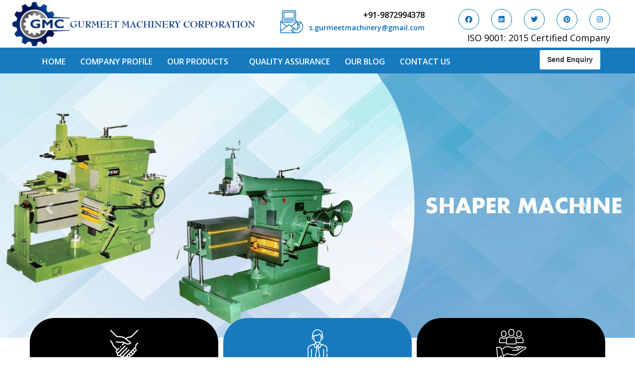

--- FILE ---
content_type: text/html; charset=UTF-8
request_url: https://www.gurmeetmachines.com/hapur/
body_size: 10688
content:
<!DOCTYPE html>
<html lang="en">
<head>
<base href="https://www.gurmeetmachines.com/">
<meta charset="utf-8">
<meta http-equiv="X-UA-Compatible" content="IE=edge">
<meta name="viewport" content="width=device-width, initial-scale=1">
<title>Lathe Machines Manufacturers In Hapur, Milling Machine In Hapur</title>
<meta name="description" content="Gurmeet Machinery Corporation a top Lathe Machines Manufacturers In Hapur, Milling Machine, Hydraulic Press Machine, Shearing Machine suppliers In Hapur and exporters">
<meta name="keywords" content="Lathe Machines Manufacturers In Hapur, Milling Machine Suppliers In Hapur, Hydraulic Press Machine Exporters In Hapur, Shearing Machine In Hapur, Power Press Machine In Hapur, Press Brake Machine In Hapur, Radial Drill Machine In Hapur, Surface Grinder Machine In Hapur, Shaper Machine In Hapur, Power Hacksaw Machine In Hapur">
<meta name="author" content="Gurmeet Machinery">
<link rel="canonical" href="https://www.gurmeetmachines.com/hapur/">
<meta name="distribution" content="global">
<meta name="language" content="English">
<meta name="rating" content="general">
<meta name="ROBOTS" content="index, follow">
<meta name="revisit-after" content="Daily">
<meta name="googlebot" content="index, follow">
<meta name="bingbot" content="index, follow">
<meta property="og:title" content="Lathe Machines Manufacturers In Hapur, Milling Machine In Hapur">
<meta property="og:site_name" content="Gurmeet Machinery Corporation">
<meta property="og:url" content="https://www.gurmeetmachines.com/">
<meta property="og:description" content="Gurmeet Machinery Corporation a top Lathe Machines Manufacturers In Hapur, Milling Machine, Hydraulic Press Machine, Shearing Machine suppliers In Hapur and exporters">
<meta property="og:type" content="website">
<meta property="og:image" content="https://www.gurmeetmachines.com/images/gurmeet-machinery-logo.png">
<meta name="twitter:card" content="summary_large_image">
<meta name="twitter:site" content="@gurmeetmachines">
<meta name="twitter:description" content="Gurmeet Machinery Corporation a top Lathe Machines Manufacturers In Hapur, Milling Machine, Hydraulic Press Machine, Shearing Machine suppliers In Hapur and exporters">
<meta name="twitter:title" content="Lathe Machines Manufacturers In Hapur, Milling Machine In Hapur">
<meta name="twitter:image" content="https://www.gurmeetmachines.com/images/gurmeet-machinery-logo.png">

<script>
document.write("<link rel=\"stylesheet\" href=\"default/css/bootstrap.min.css\" \/>");
document.write("<link rel=\"stylesheet\" href=\"default/style.css\" \/>");
document.write("<link rel=\"stylesheet\" href=\"default/css/animate.css\" \/>");
document.write("<link rel=\"stylesheet\" href=\"default/css/bootsnav.css\" \/>");
document.write("<link rel=\"stylesheet\" href=\"default/css/dropdown.css\" \/>");
document.write("<link rel=\"stylesheet\" href=\"default/css/responsive.css\" \/>");
document.write("<link rel=\"stylesheet\" href=\"default/css/owl.carousel.css\" \/>");
document.write("<link rel=\"stylesheet\" href=\"default/css/jquery.fancybox.css\" \/>");
document.write("<link rel=\"stylesheet\" href=\"default/css/jquery.fancybox.min.css\" \/>");
document.write("<link rel=\"stylesheet\" href=\"https://stackpath.bootstrapcdn.com/font-awesome/4.7.0/css/font-awesome.min.css\" \/>");
</script>
<link rel="shortcut icon" type="image/x-icon" href="favicon.ico">
<link rel="stylesheet" href="https://cdnjs.cloudflare.com/ajax/libs/font-awesome/6.7.2/css/all.min.css">
<!-- Global site tag (gtag.js) - Google Analytics -->
<script async src="https://www.googletagmanager.com/gtag/js?id=UA-150387084-1"></script>
<script>
  window.dataLayer = window.dataLayer || [];
  function gtag(){dataLayer.push(arguments);}
  gtag('js', new Date());

  gtag('config', 'UA-150387084-1');
</script>


<script type="application/ld+json">
{
  "@context": "https://schema.org",
  "@type": "Organization",
  "name": "Gurmeet Machinery Corporation",
  "alternateName": "Gurmeet Machinery",
  "url": "https://www.gurmeetmachines.com/",
  "logo": "https://www.gurmeetmachines.com/images/gurmeet-machinery-logo.png",
  "contactPoint": {
    "@type": "ContactPoint",
    "telephone": "+91-9872994378",
    "contactType": "sales",
    "areaServed": "IN",
    "availableLanguage": ["en","Hindi"]
  },
  "sameAs": [
    "https://www.facebook.com/gurmeetmachines",
    "https://x.com/gurmeetmachines",
    "https://www.linkedin.com/company/gurmeetmachines",
    "https://in.pinterest.com/gurmeetmachines/",
    "https://www.instagram.com/gurmeet.machinery/"
  ] 
}
</script>

<script type="application/ld+json">
{
  "@context": "https://schema.org",
  "@type": "LocalBusiness",
  "name": "Gurmeet Machinery Corporation",
  "image": "https://www.gurmeetmachines.com/images/gurmeet-machinery-logo.png",
  "@id": "",
  "url": "https://www.gurmeetmachines.com/",
  "telephone": "+91-9872994378",
  "address": {
    "@type": "PostalAddress",
    "streetAddress": "G.T Road, Simble Batala, Punjab-143505 (India)",
    "addressLocality": "Batala",
    "postalCode": "143505",
    "addressCountry": "IN"
  },
  "openingHoursSpecification": {
    "@type": "OpeningHoursSpecification",
    "dayOfWeek": [
      "Monday",
      "Wednesday",
      "Thursday",
      "Friday",
      "Saturday",
      "Sunday"
    ],
    "opens": "00:00",
    "closes": "23:59"
  },
  "sameAs": [
    "https://www.facebook.com/gurmeetmachines",
    "https://x.com/gurmeetmachines",
    "https://www.linkedin.com/company/gurmeetmachines",
    "https://in.pinterest.com/gurmeetmachines/",
    "https://www.instagram.com/gurmeet.machinery/"
  ] 
}
</script>
<script async src="https://www.googletagmanager.com/gtag/js?id=G-WWXL4YEN9M"></script>
<script>
  window.dataLayer = window.dataLayer || [];
  function gtag(){dataLayer.push(arguments);}
  gtag('js', new Date());

  gtag('config', 'G-WWXL4YEN9M');
</script>

</head>
<!-- <body class="tg-home" onLoad="disableClick()" oncontextmenu="return false"> -->
<body>
  
  <!-- wrapper -->
  <section class="wrapper">
    
        <!-- New Header -->
    <div class="new-header">
      <div class="container-fluid">
        <div class="row align-items-center">

          <div class="col-lg-5 col-md-5 col-sm-12 col-xs-12 logo_side-header">
            <a class="nav-brand" href="/hapur/"
              title="Gurmeet Machinery"><img src="images/gurmeet-machinery-logo.png"
                alt="Gurmeet Machinery" title="Gurmeet Machinery"></a>
          </div>
          <div class="col-lg-7 col-md-7 col-sm-12 col-xs-12 information_side-header">
            <div class="col-md-6 col-xs-12 imfomation_side-left">
              <div class="media">
                <div class="media-left">
                  <a href="mailto:s.gurmeetmachinery@gmail.com">
                    <img class="media-object" src="default/images/call-blue.jpg"  alt="Mail Us"  width="50" height="51" loading="lazy" >
                  </a>
                </div>
                <div class="media-body" style="width:100px">
                  <a href="tel:+91-9872994378" class="header-phone"> +91-9872994378 </a>
                  <a href="mailto:s.gurmeetmachinery@gmail.com" class="header-mail"> s.gurmeetmachinery@gmail.com</a>

                </div>
              </div>
            </div>

            <div class="col-md-6 col-xs-12 social_media_side-left">
             <ul>
  <li>
    <a href="https://www.facebook.com/gurmeetmachines" target="_blank" aria-label="Visit us on Facebook">
      <i class="fab fa-facebook" aria-hidden="true"></i>
    </a>
  </li>
  <li>
    <a href="https://www.linkedin.com/company/gurmeetmachines" target="_blank" aria-label="Visit us on LinkedIn">
      <i class="fab fa-linkedin" aria-hidden="true"></i>
    </a>
  </li>
  <li>
    <a href="https://twitter.com/gurmeetmachines" target="_blank" aria-label="Visit us on Twitter">
      <i class="fab fa-twitter" aria-hidden="true"></i>
    </a>
  </li>
  <li>
    <a href="https://in.pinterest.com/gurmeetmachines/_saved/" target="_blank" aria-label="Visit us on Pinterest">
      <i class="fab fa-pinterest" aria-hidden="true"></i>
    </a>
  </li>
  <li>
    <a href="https://www.instagram.com/gurmeet.machinery/" target="_blank" aria-label="Visit us on Instagram">
      <i class="fab fa-instagram" aria-hidden="true"></i>
    </a>
  </li>
</ul>

              <p>ISO 9001: 2015 Certified Company </p>
            </div>
          </div>
        </div>
      </div>
    </div>
    <!-- header_area -->
    <div class="header_area">
      <div class="main_header_area animated">
        <div class="container">
          <div class="row">
            <div class="col-lg-10 col-md-10 col-sm-6 col-xs-6 nav_header">
              <nav id="navigation1" class="navigation">
                <!-- Logo Area Start -->
                <div class="nav-toggle"></div>
                <!-- Main Menus Wrapper -->
                <div class="nav-menus-wrapper">
                  <ul class="nav-menu align-to-left">
                    <li><a href="/hapur/" title="Home">Home</a></li>
                    <li><a href="company-profile.html" title="Company Profile">Company Profile</a></li>
                    <li><a href="our-products.html" title="Our Products">Our Products</a>
                      <ul class="nav-dropdown column-counet-2">
                                                                              <li><a href="hapur/lathe-machine.html"
                                title="Lathe Machine">Lathe Machine</a>
                                                                                  </li>
                                                                              <li><a href="hapur/power-hacksaw-machine.html"
                                title="Power Hacksaw Machine">Power Hacksaw Machine</a>
                                                                                  </li>
                                                                              <li><a href="hapur/all-geared-lathe-machine.html"
                                title="All Geared Lathe Machine">All Geared Lathe Machine</a>
                                                                                  </li>
                                                                              <li><a href="hapur/bandsaw-machine.html"
                                title="Bandsaw Machine">Bandsaw Machine</a>
                                                                                  </li>
                                                                              <li><a href="https://www.gurmeetmachines.com/"
                                title="Conventional Lathe Machine">Conventional Lathe Machine</a>
                                                                                      <ul class="nav-dropdown colum_one">
                                                                  <li><a
                                      href="hapur/lathe-machine.html">Lathe Machine</a>
                                  </li>
                                                                  <li><a
                                      href="hapur/all-geared-lathe-machine.html">All Geared Lathe Machine</a>
                                  </li>
                                                              </ul>
                                                      </li>
                                                                              <li><a href="hapur/shaper-machine.html"
                                title="Shaper Machine">Shaper Machine</a>
                                                                                  </li>
                                                                              <li><a href="hapur/radial-drill-machine.html"
                                title="Radial Drill Machine">Radial Drill Machine</a>
                                                                                  </li>
                                                                              <li><a href="https://www.gurmeetmachines.com/"
                                title="Metal cutting machine">Metal cutting machine</a>
                                                                                      <ul class="nav-dropdown colum_one">
                                                                  <li><a
                                      href="hapur/power-hacksaw-machine.html">Power Hacksaw Machine</a>
                                  </li>
                                                                  <li><a
                                      href="hapur/bandsaw-machine.html">Bandsaw Machine</a>
                                  </li>
                                                              </ul>
                                                      </li>
                                                                              <li><a href="hapur/milling-machine.html"
                                title="Milling Machine">Milling Machine</a>
                                                                                  </li>
                                                                              <li><a href="hapur/surface-grinder-machine.html"
                                title="Surface Grinder Machine">Surface Grinder Machine</a>
                                                                                  </li>
                        
                    </li>
                  </ul>
                  </li>
                  <li><a href="quality-assurance.html" title="Quality Assurance">Quality Assurance</a></li>
                  <li><a href="blog.html" title="Blog">Our Blog</a></li>
                  <li><a href="contact-us.html" title="Contact Us">Contact Us</a></li>
                  </ul>
                </div>
              </nav>
            </div>
            <div class="col-lg-2 col-md-2 col-sm-6 col-xs-6 button_header-send">
              <a href="contact-us.html">Send Enquiry</a>
            </div>

          </div>
        </div>
      </div>
    </div>
<div id="carousel-example-generic" class="carousel slide" data-ride="carousel">
  <ol class="carousel-indicators">
    <li data-target="#carousel-example-generic" data-slide-to="0" class="active"></li>
    <li data-target="#carousel-example-generic" data-slide-to="1"></li>
    <li data-target="#carousel-example-generic" data-slide-to="2"></li>
  </ol>
  <div class="carousel-inner" role="region" aria-label="Machine Manufacturers Image Slider">
      <div class="item active">
      <img src="images/banners/shaper-machine-manufacturers.jpg" alt="Shaper Machine Manufacturers	 In Hapur" title="Shaper Machine Manufacturers	 In Hapur">
 
    </div>
    <div class="item ">
      <img src="images/banners/radial-drill-machine-manufacturers.jpg" alt="Radial Drill Machine Manufacturers	 In Hapur" title="Radial Drill Machine Manufacturers	 In Hapur">
 
    </div>
    <div class="item ">
      <img src="images/banners/milling-machine-manufacturer.jpg" alt="Milling Machine Manufacturers In Hapur" title="Milling Machine Manufacturers In Hapur">
 
    </div>
    <div class="item ">
      <img src="images/banners/lathe-machine.jpg" alt="Lathe Machine Manufacturers In Hapur" title="Lathe Machine Manufacturers In Hapur">
 
    </div>
 
 


  </div>

  <a class="left carousel-control" href="#carousel-example-generic" role="button" data-slide="prev">
    <span class="glyphicon glyphicon-chevron-left" aria-hidden="true"></span>
    <span class="sr-only">Previous</span>
  </a>
  <a class="right carousel-control" href="#carousel-example-generic" role="button" data-slide="next">
    <span class="glyphicon glyphicon-chevron-right" aria-hidden="true"></span>
    <span class="sr-only">Next</span>
  </a>
</div>
  <div class="section8-index">
  <div class="container">
  <div class="row">
    <div class="rowing-part">
    <div class="col-xl-4 col-lg-4 col-md-6 col-sm-12 col-xs-12 padding-reduce">
        <div class="card-section8-index first">
        <div class="section8-index-img">
          <img src="default/images/planning.png" alt="Smart Technology" title="Smart Technology">
        </div>
        <div class="section8-index-content">
        <span>Smart Technology</span>
        <p> We are loaded with modern technologies and resources to serve our clients the best only.</p>
      </div>
      </div>

    </div>
       <div class="col-xl-4 col-lg-4 col-md-6 col-sm-12 col-xs-12 padding-reduce"> 
       <div class="card-section8-index second">
        <div class="section8-index-img">
          <img src="default/images/icon-2.png" alt="On-Time Delivery" title="On-Time Delivery">
        </div>
        <div class="section8-index-content">
        <span>On-Time Delivery</span>
        <p>We promise that consignment will reach our doorway within a promised time-frame.</p>
      </div>
      </div>
       </div>
        <div class="col-xl-4 col-lg-4 col-md-6 col-sm-12 col-xs-12 padding-reduce">
        <div class="card-section8-index third">
        <div class="section8-index-img">
          <img src="default/images/icon-3.png" alt="Professional Team" title="Professional Team">
        </div>
        <div class="section8-index-content">
        <span>Professional Team</span>
        <p> We have skilled and professional peaple in our team to understand and meet customer requirements.</p>
      </div>
      </div>
       </div>
        
       </div>
    </div>
 </div>
</div> 

<div class="about-wrap">
  <div class="container">
    <div class="row">
      <div class="col-lg-6">
        <div class="about_right">
          <div class="title-about">
          <p>Welcome to Gurmeet Machinery Corporation</p>
            <h1>Lathe Machines Manufacturers In Hapur </h1>
            
          </div>
         <p style="text-align:justify"><strong>Gurmeet Machinery Corporation</strong> has been in the designing and manufacturing a vast range used in metal/metal manufacturing business and has now gained huge recognition among the best <strong>Lathe Machines Manufacturers in Hapur</strong>. Every unit manufactured at our in-house facility meets industry standards and advanced enough to give our clients value for their money.</p>

<p style="text-align:justify">The professionals we have in our team, is our biggest strength that helps us customize the products according to customer requirements. Besides manufacturing, we keep our focus on quality testing as well and make sure that it will reach you in the right condition. With years of experience in hands, we never fail to understand customer demands and surprise them with our exceptional range. Our clients can contact us to buy Milling Machine, Hydraulic Press Machine, Shearing Machine, Power Press Machine, Press Brake Machine, Radial Drill Machine, Surface Grinder Machine &amp; <strong>Power Hacksaw Machine In Hapur</strong>.</p>

<p style="text-align:justify">Round-the-clock customer support and prompt product delivery are a few qualities that stand us apart from others and gained us the recognition among the leading <strong>Shaper Machine Exporters and Suppliers in Hapur</strong>. Call now or drop your enquiry to discuss the requirements with us. Our customer spokespersons would be happy to assist you.</p>
        </div>
      </div>
      <div class="col-lg-6">
        <div class="aboutImg"><img src="images/sitepages/catalog.jpg" title="Lathe Machines Manufacturers In Hapur" alt="Lathe Machines Manufacturers In Hapur"> </div>
      </div>
    </div>
  </div>
</div>
<section class="pricing product-part">
    <div class="container">
        <div class="contain pricing-part">
            <h2>Our Products</h2>
        </div>
        <div class="row">
            <div id="owl-demo" class="owl-carousel">
                                    <div class="item wow fadeInLeft">
                        <div class="gurmeet-product">
                            <img src="images/products/lathe-machine.jpg"
                                title="Lathe Machines Manufacturers In India" alt="Lathe Machines Manufacturers In India"
                                class="w-100">
                        </div>

                        <div class="gurmeet-text">
                            <a href="lathe-machine.html"
                                title="Lathe Machine">Lathe Machine</a>
                        </div>
                    </div>

                                    <div class="item wow fadeInLeft">
                        <div class="gurmeet-product">
                            <img src="images/products/radial-drill-machine.jpg"
                                title="Lathe Machines Manufacturers In India" alt="Lathe Machines Manufacturers In India"
                                class="w-100">
                        </div>

                        <div class="gurmeet-text">
                            <a href="radial-drill-machine.html"
                                title="Radial Drill Machine">Radial Drill Machine</a>
                        </div>
                    </div>

                                    <div class="item wow fadeInLeft">
                        <div class="gurmeet-product">
                            <img src="images/products/shaper-machine.jpg"
                                title="Lathe Machines Manufacturers In India" alt="Lathe Machines Manufacturers In India"
                                class="w-100">
                        </div>

                        <div class="gurmeet-text">
                            <a href="shaper-machine.html"
                                title="Shaper Machine">Shaper Machine</a>
                        </div>
                    </div>

                                    <div class="item wow fadeInLeft">
                        <div class="gurmeet-product">
                            <img src="images/products/milling-machine.jpg"
                                title="Lathe Machines Manufacturers In India" alt="Lathe Machines Manufacturers In India"
                                class="w-100">
                        </div>

                        <div class="gurmeet-text">
                            <a href="milling-machine.html"
                                title="Milling Machine">Milling Machine</a>
                        </div>
                    </div>

                                    <div class="item wow fadeInLeft">
                        <div class="gurmeet-product">
                            <img src="images/products/shearing-machine.jpg"
                                title="Lathe Machines Manufacturers In India" alt="Lathe Machines Manufacturers In India"
                                class="w-100">
                        </div>

                        <div class="gurmeet-text">
                            <a href="shearing-machine.html"
                                title="Shearing Machine">Shearing Machine</a>
                        </div>
                    </div>

                                    <div class="item wow fadeInLeft">
                        <div class="gurmeet-product">
                            <img src="images/products/press-brake-machine.jpg"
                                title="Lathe Machines Manufacturers In India" alt="Lathe Machines Manufacturers In India"
                                class="w-100">
                        </div>

                        <div class="gurmeet-text">
                            <a href="press-brake-machine.html"
                                title="Press Brake Machine">Press Brake Machine</a>
                        </div>
                    </div>

                                    <div class="item wow fadeInLeft">
                        <div class="gurmeet-product">
                            <img src="images/products/power-press-machine.jpg"
                                title="Lathe Machines Manufacturers In India" alt="Lathe Machines Manufacturers In India"
                                class="w-100">
                        </div>

                        <div class="gurmeet-text">
                            <a href="power-press-machine.html"
                                title="Power Press Machine">Power Press Machine</a>
                        </div>
                    </div>

                                    <div class="item wow fadeInLeft">
                        <div class="gurmeet-product">
                            <img src="images/products/surface-grinder-machine.jpg"
                                title="Lathe Machines Manufacturers In India" alt="Lathe Machines Manufacturers In India"
                                class="w-100">
                        </div>

                        <div class="gurmeet-text">
                            <a href="surface-grinder-machine.html"
                                title="Surface Grinder Machine">Surface Grinder Machine</a>
                        </div>
                    </div>

                                    <div class="item wow fadeInLeft">
                        <div class="gurmeet-product">
                            <img src="images/products/power-hacksaw-machine.jpg"
                                title="Lathe Machines Manufacturers In India" alt="Lathe Machines Manufacturers In India"
                                class="w-100">
                        </div>

                        <div class="gurmeet-text">
                            <a href="power-hacksaw-machine.html"
                                title="Power Hacksaw Machine">Power Hacksaw Machine</a>
                        </div>
                    </div>

                                    <div class="item wow fadeInLeft">
                        <div class="gurmeet-product">
                            <img src="images/products/hydraulic-press-machine.jpeg"
                                title="Lathe Machines Manufacturers In India" alt="Lathe Machines Manufacturers In India"
                                class="w-100">
                        </div>

                        <div class="gurmeet-text">
                            <a href="hydraulic-press-machine.html"
                                title="Hydraulic Press Machine">Hydraulic Press Machine</a>
                        </div>
                    </div>

                                    <div class="item wow fadeInLeft">
                        <div class="gurmeet-product">
                            <img src="images/products/all-geared-lathe-machine.jpeg"
                                title="Lathe Machines Manufacturers In India" alt="Lathe Machines Manufacturers In India"
                                class="w-100">
                        </div>

                        <div class="gurmeet-text">
                            <a href="all-geared-lathe-machine.html"
                                title="All Geared Lathe Machine">All Geared Lathe Machine</a>
                        </div>
                    </div>

                                    <div class="item wow fadeInLeft">
                        <div class="gurmeet-product">
                            <img src="images/products/bandsaw-machine.jpeg"
                                title="Lathe Machines Manufacturers In India" alt="Lathe Machines Manufacturers In India"
                                class="w-100">
                        </div>

                        <div class="gurmeet-text">
                            <a href="bandsaw-machine.html"
                                title="Bandsaw Machine">Bandsaw Machine</a>
                        </div>
                    </div>

                                    <div class="item wow fadeInLeft">
                        <div class="gurmeet-product">
                            <img src="images/products/vertical-turning-lathe-machine.jpg"
                                title="Lathe Machines Manufacturers In India" alt="Lathe Machines Manufacturers In India"
                                class="w-100">
                        </div>

                        <div class="gurmeet-text">
                            <a href="vertical-turning-lathe-machine.html"
                                title="Vertical Turning Lathe Machine">Vertical Turning Lathe Machine</a>
                        </div>
                    </div>

                                    <div class="item wow fadeInLeft">
                        <div class="gurmeet-product">
                            <img src="images/products/slotting-machine.jpg"
                                title="Lathe Machines Manufacturers In India" alt="Lathe Machines Manufacturers In India"
                                class="w-100">
                        </div>

                        <div class="gurmeet-text">
                            <a href="slotting-machine.html"
                                title="Slotting Machine">Slotting Machine</a>
                        </div>
                    </div>

                                    <div class="item wow fadeInLeft">
                        <div class="gurmeet-product">
                            <img src="images/products/workshop-machines.jpg"
                                title="Lathe Machines Manufacturers In India" alt="Lathe Machines Manufacturers In India"
                                class="w-100">
                        </div>

                        <div class="gurmeet-text">
                            <a href="workshop-machines.html"
                                title="Workshop Machines">Workshop Machines</a>
                        </div>
                    </div>

                            </div>
        </div>
    </div>
</section><!-- zik -->
<!-- Our Client -->
<section class="our-client">
  <div class="container">
    <div class="contain about-page">
      <h3>Our Trusted Clients</h3>
    </div>
    <div class="row">
      <div id="owl-demo-client" class="owl-carousel">

        <div class="item">
          <img src="images/client-logo/sail-logo.jpg" alt="Sail Logo">
        </div>

        <div class="item">
          <img src="images/client-logo/bajaj-logo.jpg" alt="Bajaj Logo">
        </div>

        <div class="item">
          <img src="images/client-logo/jsw-logo.jpg" alt="Jsw Logo">
        </div>

        <div class="item">
          <img src="images/client-logo/jaypee-group-logo.jpg" alt="Jaypee Group Logo">
        </div>

        <div class="item">
          <img src="images/client-logo/essar-logo.jpg" alt="Essar Logo">
        </div>


        <div class="item">
          <img src="images/client-logo/ntpc-logo.jpg" alt="Ntpc Logo">
        </div>

        <div class="item">
          <img src="images/client-logo/larsen.jpg" alt="Larsen and Toubro">
        </div>


        <div class="item">
          <img src="images/client-logo/tata.jpg" alt="Tata Steel">
        </div>


        <div class="item">
          <img src="images/client-logo/jindal.jpg" alt="Jindal Steel">
        </div>

        <div class="item">
          <img src="images/client-logo/vedanta-logo.jpg" alt="Vedanta Logo">
        </div>

      </div>
    </div>
  </div>
</section>
<!-- testimonial -->
<section class="testimonial">
  <div class="container">
    <div class="contain about-page">
      <h3>What Clients Say</h3>
    </div>

    <div id="owl-demo-testimonial" class="owl-carousel">
              <div class="item-client wow fadeInLeft">
          <img src="images/testimonials/img-1625840307.png"
            alt="Amit Mishra" title="Amit Mishra">
          <p>Many types of Lathe Machines are available with them. Moreover, they provide good customer support. Thank you, team. Highly satisfied.</p>

          <p class="client-name"><b>-Amit Mishra</b></p>
          <ul class="gurmeet-reviews-rating">
            <li class="list-inline-item"><i class="fa-solid fa-star"></i></li>
            <li class="list-inline-item"><i class="fa-solid fa-star"></i></li>
            <li class="list-inline-item"><i class="fa-solid fa-star"></i></li>
            <li class="list-inline-item"><i class="fa-solid fa-star"></i></li>
            <li class="list-inline-item"><i class="fa-solid fa-star"></i></li>
          </ul>
        </div>
              <div class="item-client wow fadeInLeft">
          <img src="images/testimonials/img-1625840402.png"
            alt="Vaibhaw Sharma" title="Vaibhaw Sharma">
          <p>The quality of their machine is outstanding and so are their prices. We are very much happy and would recommend their name to all.</p>

          <p class="client-name"><b>-Vaibhaw Sharma</b></p>
          <ul class="gurmeet-reviews-rating">
            <li class="list-inline-item"><i class="fa-solid fa-star"></i></li>
            <li class="list-inline-item"><i class="fa-solid fa-star"></i></li>
            <li class="list-inline-item"><i class="fa-solid fa-star"></i></li>
            <li class="list-inline-item"><i class="fa-solid fa-star"></i></li>
            <li class="list-inline-item"><i class="fa-solid fa-star"></i></li>
          </ul>
        </div>
              <div class="item-client wow fadeInLeft">
          <img src="images/testimonials/img-1625840478.png"
            alt="Deepak Mishra" title="Deepak Mishra">
          <p>Thanks for prompt delivery and round-the-clock support. The team is highly professional and has helped us a lot.</p>

          <p class="client-name"><b>-Deepak Mishra</b></p>
          <ul class="gurmeet-reviews-rating">
            <li class="list-inline-item"><i class="fa-solid fa-star"></i></li>
            <li class="list-inline-item"><i class="fa-solid fa-star"></i></li>
            <li class="list-inline-item"><i class="fa-solid fa-star"></i></li>
            <li class="list-inline-item"><i class="fa-solid fa-star"></i></li>
            <li class="list-inline-item"><i class="fa-solid fa-star"></i></li>
          </ul>
        </div>
          </div>
  </div>
</section>
<section class="ttm-row bottomzero-padding-section ttm-bgcolor-grey clearfix free-trial-area">
    <div class="container">
        <div class="row">
            <div class="col-lg-12">
                <div class="row no-gutters">
                    <div class="col-lg-6 form-side">
                        <div
                            class="ttm-bgcolor-white ttm-bg ttm-col-bgcolor-yes z-11 position-relative ttm-left-span spacing-14">
                            <div class="ttm-col-wrapper-bg-layer ttm-bg-layer">
                                <div class="ttm-bg-layer-inner"></div>
                            </div>
                            <div class="text-lg-right mr_25 mb-80 res-991-mb-30 res-991-ml_15">
                                <div class="ttm-icon ttm-icon_element-bgcolor-skincolor ttm-icon_element-size-xl m-0">
                                    <i class="flaticon flaticon-online-library"></i><!--  ttm-icon -->
                                </div>
                            </div>
                            <div class="layer-content" id="homeenquiry-form">
                                <div id="homeenquirysuccessmsg"></div>
                                <!-- section title -->
                                <div class="section-title with-desc clearfix">
                                    <div class="title-header">

                                        <h3 class="title">Get In Touch</h3>
                                    </div>
                                </div><!-- section title end -->
                                <form id="ttm-contact-form" class="row ttm-contact-form clearfix" method="post"
                                    action="enquiries/add">
                                    <input type="hidden" name="enquiry_for" value="Enquiry For Contact Us">
                                    <input type="hidden" name="page_url"
                                        value="https://www.gurmeetmachines.com/hapur/">
                                    <div class="col-sm-6 col-md-6">

                                        <div class="form-group">
                                            <input name="name" type="text" class="form-control" placeholder="Name*"
                                                required="required">
                                        </div>
                                    </div>
                                    <div class="col-sm-6 col-md-6">
                                        <div class="form-group">
                                            <input name="mobile" type="text" placeholder="Phone Number*"
                                                onkeypress="return event.charCode >= 48 &amp;&amp; event.charCode <= 57 || event.charCode == 43 || event.charCode == 45 || event.charCode == 0"
                                                maxlength="15" minlength="10" required="required" class="form-control">
                                        </div>
                                    </div>
                                    <div class="col-sm-6 col-md-6">
                                        <div class="form-group">
                                            <input name="email" type="email" placeholder="Email Address*"
                                                required="required" class="form-control">
                                        </div>
                                    </div>
                                    <div class="col-sm-6 col-md-6">
                                        <div class="form-group">
                                            <input name="address" type="text" placeholder="Address" required="required"
                                                class="form-control">
                                        </div>
                                    </div>
                                    <div class="col-sm-12 col-md-12">
                                        <div class="form-group">
                                            <textarea name="Message" rows="5" placeholder="Write A Message..."
                                                required="required" class="form-control"></textarea>
                                        </div>
                                    </div>
                                    <div class="col-md-12">
                                        <div class="text-left">
                                            <button type="submit" id="submit"
                                                class="ttm-btn ttm-btn-size-md ttm-btn-bgcolor-darkgrey" value="">
                                                Submit Quote
                                            </button>
                                        </div>
                                    </div>
                                </form>
                            </div>
                        </div>
                    </div>
                    <div class="col-lg-6 image-side">
                        <img src="default/images/contact-img-home.jpg" alt="Contact Us" title="Contact Us">

                    </div>
                </div>
            </div>
        </div>
    </div>
</section>


<section id="company-map" class="py-4 mt-3">
    <div class="container-fluid">
        <div class="row m-0">

        <div class="col-xl-6 col-lg-6 col-md-12 col-sm-12 col-xs-12">

<div class="contain about-page">
    <h4 class="text-center mb-4">Frequently Asked Questions</h4>
</div>
<div class="parent-container">
    <ul class="faq">
                    <li>
                <h4 class="question text-white">What is your Company Profile?                    <div class="plus-minus-toggle collapsed"></div>
                </h4>
                <div class="answer">
                    <p style="margin-left:0in; margin-right:0in; text-align:justify"><span style="font-size:11pt"><span style="font-family:Calibri,&quot;sans-serif&quot;">Established in the year <strong>1986 </strong>by <strong>Mr. JS Cheema, Gurmeet Machinery Corporation</strong> is an <strong>ISO 9001-2015 </strong>certified company engaged as a manufacturer, supplier and exporter of Industrial Machines. The array includes Lathe Machine, Power Hacksaw Machine, All Geared Lathe Machine, Bandsaw Machine, Workshop Machines, Slotting Machine, Vertical Turning Lathe Machine, Hydraulic Press Machine, Surface Grinder Machine, and more. The machines are available in specifications and dimensions that perfectly comply with the industry standards.</span><span style="font-family:Cambria,&quot;serif&quot;"><span style="font-size:12.0pt"> </span></span></span></p>
                </div>
            </li>
                    <li>
                <h4 class="question text-white">Why is the Lathe Machine highly demanded?                    <div class="plus-minus-toggle collapsed"></div>
                </h4>
                <div class="answer">
                    <p style="text-align:justify">The unmatched quality and excellent performance has attracted various industrial sectors to place repeated orders. The <strong>Lathe Machine</strong> is designed with all modern features to meet the requirements of the application areas. moreover, our <strong>Lathe Machine</strong> has earned huge response from major brands such as Jaypee Group, Hindustan Cooper Limited, Uranium Corporation, Rites, Birla Group, Tata Group, Jindal Group, Railway, Coal India, Bajaj Group, Steel Plant, etc.</p>
                </div>
            </li>
                    <li>
                <h4 class="question text-white">Why should I choose you for as Lathe Machine Manufacturers?                    <div class="plus-minus-toggle collapsed"></div>
                </h4>
                <div class="answer">
                    <p style="text-align:justify">The major reason to opt for our <strong>Lathe Machine</strong> is availability of no alternate when it comes to unmatched quality and excellent performance. Apart from that, the major attributes to choose us as <strong>Lathe Machine</strong> Manufacturers are:</p>

<ol>
	<li style="text-align:justify">Smart Technology - In-house infrastructure is backed with cutting edge technology to deliver the <strong>Lathe Machine</strong> as a perfect match to the industry standards.</li>
	<li style="text-align:justify">Timely Delivery - Doorway delivery of <strong>Lathe Machine</strong> is assured within the stipulated timeframe.</li>
	<li style="text-align:justify">Skilled Team - Support from team of professionals is provided at evert step to ascertain utmost customer satisfaction.</li>
</ol>
                </div>
            </li>
                    <li>
                <h4 class="question text-white">What is the manufacturing facility available for Lathe Machine?                    <div class="plus-minus-toggle collapsed"></div>
                </h4>
                <div class="answer">
                    <p style="text-align:justify">We have an in-house manufacturing facility backed with Molding shop, Copula Furnaces, modernized workshop. The factory is located at Industrial Area Faizpura Road. The manufacturing of the <strong>Lathe Machine</strong> is done under the supervisor of experts. Various quality checks are also performed to ensure zero manufacturing defects.</p>
                </div>
            </li>
                    <li>
                <h4 class="question text-white">How to place order for Lathe Machine?                    <div class="plus-minus-toggle collapsed"></div>
                </h4>
                <div class="answer">
                    <p style="text-align:justify">To place order for <strong>Lathe Machine</strong>, you can fill the &lsquo;Enquire Now&rsquo; form available on the website. You can also visit our Regd. Office at GT Road Simble Batala - 143505 (India). For placing order, you can also call on 09872994378 or drop an email at <a href="mailto:s.gurmeetmachinery@gmail.com">s.gurmeetmachinery@gmail.com</a>. Do not forget to check the &lsquo;Contact Us&rsquo; page on the website to get other relevant details to contact or place order.</p>
                </div>
            </li>
                    <li>
                <h4 class="question text-white">What makes our Lathe Machine unique?                    <div class="plus-minus-toggle collapsed"></div>
                </h4>
                <div class="answer">
                    <p style="text-align:justify">The <strong>Lathe Machine</strong> is manufactured using genuine grade raw materials that assure attributes such as high durability, robust built. The <strong>Lathe Machine</strong> is also provided with special powder coating that make it resistance to rust. The <strong>Lathe Machine</strong> is also available in specifications that meet the industry standards. In addition to this, these are also available customized speculations to meet the requirements of the clients and application areas.</p>
                </div>
            </li>
        
    </ul>
</div>

</div>
            <div class="col-xl-6 col-lg-6 col-md-12 col-sm-12 col-xs-12">
                <div class="contain about-page">
                    <h4 class="text-center mb-4">Visit Us Now</h4>
                </div>
                <iframe
                    src="https://www.google.com/maps/embed?pb=!1m14!1m8!1m3!1d108478.25706119566!2d75.18078081810125!3d31.826476266573856!3m2!1i1024!2i768!4f13.1!3m3!1m2!1s0x391bc26f506e5fd5%3A0x9d93aa40672928d2!2sGURMEET%20MACHINERY%20CORPORATION!5e0!3m2!1sen!2sin!4v1734583560021!5m2!1sen!2sin"
                    width="100%" height="450" style="border:0;" allowfullscreen="" loading="lazy"
                    referrerpolicy="no-referrer-when-downgrade" title="Google Map showing Gurmeet Machines location"></iframe>
            </div>
           


        </div>

    </div>

</section>


<script src="https://code.jquery.com/jquery-1.12.3.min.js"></script>
<script>
    $(function () {
        $("#homeenquiry-form form").on('submit', function (event) {

            var $form = $(this);
            $.ajax({
                type: $form.attr('method'),
                url: $form.attr('action'),
                data: $form.serialize(),
                success: function () {
                    $('#homeenquirysuccessmsg').html('Thank you for your enquiry with us, <br> Our representative will get in touch with you soon.');
                    $('#homeenquirysuccessmsg').addClass('alert alert-success');

                    $("#homeenquirysuccessmsg").show();
                    setTimeout(function () { $("#homeenquirysuccessmsg").hide(); }, 5000);
                    $('#homeenquiry-form form')[0].reset();

                }
            });
            event.preventDefault();
        });
    });
</script>

<!-- Footer -->

<section class="contact-infomation">
    <div class="container">
        <div class="row">
            <div class="col-sm-4 text-center border-right-footer">
                <div class="info-box first">
                    <div class="icons"><i class="fa-solid fa-location-dot"></i></div>
                    <ul class="text-center">
                        <li><strong>Address</strong></li>
                        <li> G.T Road, Simble Batala, Punjab-143505 (India)
                        </li>
                    </ul>
                </div>
            </div>

            <div class="col-sm-4 text-center border-right-footer">
                <div class="info-box">
                    <div class="icons"><i class="fa fa-phone" aria-hidden="true"></i></div>
                    <ul class="text-center">
                        <li><strong>Call Us</strong></li>
                        <li>+91-9872994378                        </li>
                    </ul>
                </div>
            </div>


            <div class="col-sm-4 text-center">
                <div class="info-box coloring">
                    <div class="icons"><i class="fa fa-envelope" aria-hidden="true"></i></div>
                    <ul class="text-center">
                        <li><strong>Email Address</strong></li>
                        <li><a href="mailto:s.gurmeetmachinery@gmail.com"
                                title="s.gurmeetmachinery@gmail.com">s.gurmeetmachinery@gmail.com</a></li>
                    </ul>
                </div>
            </div>
        </div>
    </div>
</section>

<footer class="footer_third">
    <div class="container-fluid padding_top">
        <div class="row">

            <div class="col-md-3 col-sm-6">
                <div class="footer_panel bottom30 footer-head">
                    <a href="/" title="Gurmeet Machinery"
                        class="logo bottom30">Gurmeet Machinery</a>
                    <p class="bottom15">Gurmeet Machinery Corporation is home where all your machine tools needs, get fulfilled. Here you will find Lathe Machine, Radial Drill Machine, Shaper Machine, Surface Grinder Machine, Hydraulic Press Machine, Shearing Machine, Milling Machine and more under one roof.</p>
                </div>
                <div class="col-md-12 social_media_side-left social_media_side-left-footer">
           <ul>
  <li>
    <a href="https://www.facebook.com/gurmeetmachines" target="_blank" aria-label="Visit us on Facebook">
      <i class="fab fa-facebook" aria-hidden="true"></i>
    </a>
  </li>
  <li>
    <a href="https://www.linkedin.com/company/gurmeetmachines" target="_blank" aria-label="Visit us on LinkedIn">
      <i class="fab fa-linkedin" aria-hidden="true"></i>
    </a>
  </li>
  <li>
    <a href="https://twitter.com/gurmeetmachines" target="_blank" aria-label="Visit us on Twitter">
      <i class="fab fa-twitter" aria-hidden="true"></i>
    </a>
  </li>
  <li>
    <a href="https://in.pinterest.com/gurmeetmachines/_saved/" target="_blank" aria-label="Visit us on Pinterest">
      <i class="fab fa-pinterest" aria-hidden="true"></i>
    </a>
  </li>
  <li>
    <a href="https://www.instagram.com/gurmeet.machinery/" target="_blank" aria-label="Visit us on Instagram">
      <i class="fab fa-instagram" aria-hidden="true"></i>
    </a>
  </li>
</ul>

            </div>
            </div>

            <div class="col-md-6 col-sm-6">
                <div class="footer_panel bottom30">
                    <span class="bottom30 heading footer-head-two">Products Links</span>
                    <ul class="links">
                                                    <li><i class="fa-solid fa-circle-right"></i> <a href="hapur/lathe-machine.html"
                                    title="Lathe Machine In Hapur"><i></i>Lathe Machine</a>
                            </li>
                                                    <li><i class="fa-solid fa-circle-right"></i> <a href="hapur/power-hacksaw-machine.html"
                                    title="Power Hacksaw Machine In Hapur"><i></i>Power Hacksaw Machine</a>
                            </li>
                                                    <li><i class="fa-solid fa-circle-right"></i> <a href="hapur/all-geared-lathe-machine.html"
                                    title="All Geared Lathe Machine In Hapur"><i></i>All Geared Lathe Machine</a>
                            </li>
                                                    <li><i class="fa-solid fa-circle-right"></i> <a href="hapur/bandsaw-machine.html"
                                    title="Bandsaw Machine In Hapur"><i></i>Bandsaw Machine</a>
                            </li>
                        
                    </ul>
                    </td>

                    <td class="text-right">
                        <ul class="links text-left">
                            <li><i class="fa-solid fa-circle-right"></i> <a href="hapur/workshop-machines.html" title=""><i></i> Workshop
                                    Machines</a></li>
                            <li><i class="fa-solid fa-circle-right"></i> <a href="hapur/slotting-machine.html" title=""><i></i> Slotting
                                    Machine</a></li>
                            <li><i class="fa-solid fa-circle-right"></i> <a href="hapur/vertical-turning-lathe-machine.html"
                                    title=""><i></i> Vertical Turning Lathe Machine</a></li>


                            <li><i class="fa-solid fa-circle-right"></i> <a href="hapur/hydraulic-press-machine.html" title=""><i></i>
                                    Hydraulic Press Machine</a></li>
                            <li><i class="fa-solid fa-circle-right"></i> <a href="hapur/surface-grinder-machine.html" title=""><i></i>
                                    Surface Grinder Machine</a></li>


                            <li class="list-inline-item mr-2 web">Partner Website: <a
                                    href="https://www.lathemachinemanufacturers.in/" class="font-weight-bold partner"
                                    target="_blank">www.lathemachinemanufacturers.in </a></li>

                        </ul>



                </div>
            </div>

            <div class="col-md-3 col-sm-6 address-side">
                <span class="bottom30 heading footer-head-two">Reach Us</span>

                <ul>
                    <li><i class="fa-solid fa-location-dot"></i> <strong>Regd. office:</strong> GT Road Simble Batala - 143505 (India)</li>
                    <li><i class="fa-solid fa-location-dot"></i> <strong>Factory: </strong> Industrial Area Faizpura Road </li>
                    <li><i class="fa-solid fa-phone"></i> <strong>Phone office :</strong><a href="tel:01871 222378 ">01871 222378 </a></li>
                    <li><i class="fa-solid fa-phone"></i> <strong>Mobile :</strong>
                        <a href="tel:">09872994378</a>,
                        <a href="tel:08725956914">08725956914</a>,
                        <a href="tel:09872118329">09872118329 </a>
                    </li>

                    <li><i class="fa-solid fa-envelope"></i> <strong>Mail Id:</strong> <a href="mailto:gurmeetmachinery02@rediffmail.com">
                            gurmeetmachinery02@rediffmail.com</a></li>
                </ul>

                <!-- <iframe src="https://www.google.com/maps/embed?pb=!1m18!1m12!1m3!1d870400.6672056125!2d74.62360224378679!3d31.551543085741105!2m3!1f0!2f0!3f0!3m2!1i1024!2i768!4f13.1!3m3!1m2!1s0x391bc26f506e5fd5%3A0x9d93aa40672928d2!2sGURMEET%20MACHINERY%20CORPORATION!5e0!3m2!1sen!2sin!4v1629286847025!5m2!1sen!2sin" width="100%" height="200" style="border:0;" allowfullscreen="" loading="lazy"></iframe> -->
            </div>
        </div>

        <ul class="text-center mt-4 lefting-pixel footer-quick">
            <li class="list-inline-item"><a href="index.html" title="Home"><i class="fa fa-angle-right"
                        aria-hidden="true"></i> Home</a></li>
            <li class="list-inline-item"><a href="company-profile.html" title="Company Profile"><i
                        class="fa fa-angle-right" aria-hidden="true"></i> Company Profile</a></li>
            <li class="list-inline-item"><a href="our-products.html" title="Our Products"><i class="fa fa-angle-right"
                        aria-hidden="true"></i> Our Products</a></li>
            <li class="list-inline-item"><a href="sitemap.html" title="Sitemap"><i class="fa fa-angle-right"
                        aria-hidden="true"></i> Sitemap</a></li>
            <li class="list-inline-item"><a href="our-presence.html" title="Our Presence"><i class="fa fa-angle-right"
                        aria-hidden="true"></i> Our Presence</a></li>
            <li class="list-inline-item"><a href="blog.html" title="Our Blogs"><i class="fa fa-angle-right"
                        aria-hidden="true"></i> Our Blogs</a></li>
            <li class="list-inline-item"><a href="contact-us.html" title="Contact Us"><i class="fa fa-angle-right"
                        aria-hidden="true"></i> Contact Us</a></li>

            <li class="list-inline-item"><a href="https://www.gurmeetmachines.com/our-websites.html" target="_blank"
                    title="Our Websites"><i class="fa fa-angle-right" aria-hidden="true"></i> Our Websites</a></li>

        </ul>

        <!--CopyRight-->
        <div class="copyright_simple">
            <div class="row">
                <div class="col-md-12 col-sm-12 text-left company-side">

                    <p>Copyright © 2025 Gurmeet Machinery Corporation | All Rights Reserved .</p>

                </div>
            </div>
        </div>
</footer>
<!-- Action -->
</section>
<!-- script -->
<!-- <script type="text/javascript">
(function () {
var options = {
whatsapp: "+91-9872994378", // WhatsApp number
call_to_action: "Message us", // Call to action
position: "left", // Position may be 'right' or 'left'
};
var proto = document.location.protocol, host = "whatshelp.io", url = proto + "//static." + host;
var s = document.createElement('script'); s.type = 'text/javascript'; s.async = true; s.src = url + '/widget-send-button/js/init.js';
s.onload = function () { WhWidgetSendButton.init(host, proto, options); };
var x = document.getElementsByTagName('script')[0]; x.parentNode.insertBefore(s, x);
})();
</script>  -->
<!-- <img src="images/top.png" id="toTop" title="Go To Top" alt="Go To Top"> -->

<!-- <div class="whats-app-icon">
<a href="https://api.whatsapp.com/send?phone=919872994378&text=Hello%20Gurmeet%20Machines%2C%20would%20like%20to%20know%20more%20details%20about%20your%20products%2C%20Please%20send%20more%20details." target="_blank"><img src="default/images/whats-app-icon.png" alt="Whatsapp" title="Whatsapp"></a>
</div> -->

<script>
    document.write("<script type=\"text/javascript\" src=\"https://ajax.googleapis.com/ajax/libs/jquery/1.12.4/jquery.min.js\"><\/script>");
    document.write("<script type=\"text/javascript\" src=\"default/js/bootstrap.min.js\"><\/script>");
    document.write("<script type=\"text/javascript\" src=\"default/js/dropdown.js\"><\/script>");
    document.write("<script type=\"text/javascript\" src=\"default/js/jquery.fancybox.js\"><\/script>");
    document.write("<script type=\"text/javascript\" src=\"default/js/jquery.fancybox.min.js\"><\/script>");
    document.write("<script type=\"text/javascript\" src=\"default/js/wow.js\"><\/script>");
    document.write("<script type=\"text/javascript\" src=\"default/js/custom.js\"><\/script>");
    document.write("<script type=\"text/javascript\" src=\"default/js/owl.carousel.js\"><\/script>");
</script>

<script>
    // Toggle Collapse
    $('.faq li .question').click(function () {
        $(this).find('.plus-minus-toggle').toggleClass('collapsed');
        $(this).parent().toggleClass('active');
    });
</script>

</body>

</html>

--- FILE ---
content_type: text/css
request_url: https://www.gurmeetmachines.com/default/style.css
body_size: 10390
content:
@import url(https://fonts.googleapis.com/css2?family=Open+Sans:ital,wght@0,300;0,400;0,600;0,700;0,800;1,300;1,400;1,600;1,700;1,800&display=swap);body,h1,h2,h3,h4,h5,h6,p,ul{padding:0;margin:0}a,h1,h2,h3,h4,h5,h6,input,li,p,table,ul{font-family:'Open Sans',sans-serif}.list-inline-item,.social-links li,.social-links ul li{display:inline-block}.calling-type,.gallery,.our-website{position:relative}.button-container-3,.mas{font-weight:300;overflow:hidden}.about-page h2,.contain p,.free-trial-image,.inner-column-website h2 u,.inner-column-website ul li,.inner-left-side-product,.item-client,.main-title,.main-title p,.margin-part p,.mas,.price-block,.price-block p,.price-type h2,.pricing-part h2,.related-products .section-heading,.section8-index,.section8-index-content p,ul.coloring{text-align:center}#customers,table{border-collapse:collapse}.about-wrap .readmore a,.btn-custom,.contact-btn input,.grid figure figcaption,.main-title h2,.readbtn a,.submit-btn-side input{text-transform:uppercase}#toTop,.btn-custom,.btn:not(:disabled):not(.disabled),.close:focus,.close:hover,.modal_btn{cursor:pointer}.action ul li,.breadcrumbs li,li,ul{list-style-type:none}.box .icon,.faq,.grid{list-style:none}.box,.contact-area,.faq .answer,.free-trial-area,.grid figure,.hvr-radial-out,.mas{overflow:hidden}body{box-sizing:border-box}p{font-size:14px;text-align:justify;color:#000}h1,h2,h3,h4,h5,h6{font-size:36px}li{font-size:14px}a:hover{text-decoration:none!important}.enquiry,.enquiry i,.readbtn a{text-decoration:none}input{outline:0}table{width:100%}::-webkit-scrollbar{width:10px}::-webkit-scrollbar-track{background:#02c3e1}::-webkit-scrollbar-thumb{background:#fff}::-webkit-scrollbar-thumb:hover{background:#555}::-moz-selection{background-color:#02c3e1;color:#fff}::selection{background-color:#02c3e1;color:#fff}::placeholder{color:#777;opacity:1}::placeholder textarea{color:#777}.our-website{background-color:#ccc;z-index:9;padding:50px 0}.inner-column-website ul{column-count:2;padding-top:40px}.inner-column-website ul li{width:100%;line-height:25px;list-style-type:none;border-bottom:1px solid #4a88c9;margin-bottom:8px}.inner-column-website ul li a{color:#fff;transition:.5s;font-size:20px}.inner-column-website ul li a:hover,.sitemap-list li a:hover{padding-left:5px}.inner-column-website{box-shadow:rgba(50,50,93,.25) 0 30px 60px -12px inset,rgba(0,0,0,.3) 0 18px 36px -18px inset;border:4px dashed #fff;background:#177abd;padding:40px;border-radius:5px;animation:15s infinite bganimation}.inner-column-website h2{font-size:35px;color:#fe5172}.inner-column-website h2 u{font-style:italic;width:100%;align-items:center;padding:9px;border-radius:11px;color:#fff;font-size:35px;letter-spacing:2px}.inner-column-website ul li a i{margin-right:10px;color:#fff}header{background-color:#02c3e1;padding:10px 0}.social-links ul li{margin-right:13px}.address li,.breadcrumbs ul li.active,.coloring a,.contact-infomation li,.contacts .info-box .icons,.contacts .info-box li,.contacts .info-box strong,.hvr-radial-out:active,.hvr-radial-out:focus,.hvr-radial-out:hover,.inner-states a,.social-links a,.text-white,.two-links li a:hover,form.top30 i,li.d-inline a,ul.d-block-item li a,ul.d-block-item li i{color:#fff}a.get-appointment{background:#000;padding:15px 15px 11px;color:#fff;transition:.5s}li.web{font-size:18px;margin-top:25px;margin-left:0}a.partner{font-size:15px!important}.about_right .title-about p,.address li i{font-size:18px}.icon-type{width:15%;float:left;background-color:#fff;-webkit-box-shadow:0 0 10px 0 rgba(3,59,74,.1);-moz-box-shadow:0 0 10px 0 rgba(3,59,74,.1);box-shadow:0 0 10px 0 rgba(3,59,74,.1);margin-right:15px}.aboutImg img,.header_area,.icon-type img,.image-box img,.img_side img,.logo_header img,.logo_side-header img,.modal-body select,.one-side img,.quality-assurance .aboutImg img,.zoom-effect img,div#carousel-example-generic .item img{width:100%}.icon-text span{color:#d12f00;font-weight:600;font-size:18px}.icon-text p{color:#777;font-weight:600;margin-bottom:0;font-size:14px}section.sticky-new{padding:15px 0;background:#f9fafa}.calling-type{background-image:linear-gradient(to right,#ffb42a,#d12f00);left:130px;top:34px}.calling-type a{color:#fff;font-size:22px}.carousel-control.left,.carousel-control.right{background-image:none}.gallery{padding:50px 0;background:#f9f9f9}.molecule{position:absolute;left:0;top:0}.main-title p{padding-right:200px;padding-left:200px;margin-bottom:50px}.one-side,.section-title.with-desc .title-header{margin-bottom:18px}.department-block .image-box,.ttm-bg{position:relative}.department-block .image-box .overlay-link{position:absolute;left:0;top:0;height:100%;width:100%;z-index:1}.department-block .image-box .overlay-link a{position:absolute;left:0;top:0;height:100%;width:100%}.department-block .image-box .overlay-link:before{position:absolute;left:0;top:0;height:100%;width:100%;background:padding-box content-box #02c3e1;padding:15px;content:"";outline-offset:-15px;visibility:hidden;opacity:0;-webkit-transform:scale(.5) rotateX(180deg);-moz-transform:scale(.5) rotateX(180deg);-ms-transform:scale(.5) rotateX(180deg);-o-transform:scale(.5) rotateX(180deg);transform:scale(.5) rotateX(180deg);-webkit-transition:.5s;-moz-transition:.5s;-ms-transition:.5s;-o-transition:.5s;transition:.5s}.department-block .inner-box:hover .overlay-link:before{opacity:.7;-webkit-transform:scale(1) rotateX(0);-moz-transform:scale(1) rotateX(0);-ms-transform:scale(1) rotateX(0);-o-transform:scale(1) rotateX(0);transform:scale(1) rotateX(0);visibility:visible}.carousel-indicators{display:none!important}.section8-index .card-section8-index img{display:block;margin:auto auto 15px}.section8-index-content span{font-size:22px;font-weight:600;color:#fff;line-height:25px}.section8-index-arrow img{position:absolute;top:85px;right:-23%;z-index:1}.section8-index-content p{margin-top:15px;color:#fff}.card-section8-index{padding:20px 15px;display:block;border-radius:50px}.card-section8-index::first-child{background-color:green}.black-color,.card-section8-index.first,.card-section8-index.third,.contact-infomation,.grid figure,.pro-box .grid figcaption span{background:#000}.card-section8-index.second{background:#177abd}.btn-custom.theme-color,.button-container-3 button{background-image:linear-gradient(to right,#ffb42a,#d12f00)}.card-section8-index.fourth{background-color:#faae5c}.rowing-part{width:100%;position:relative;bottom:45px}.main-title h2{position:relative;padding-bottom:30px}.main-title img{position:absolute;left:47%;opacity:.5;bottom:84%;width:6%}.padding-reduce{padding:5px}.form-with-map,.making-lab{padding:50px 0;background-color:#f9f9f9}.left-content span{font-size:30px;font-weight:600}.address_inner p,.left-content p,.text-type p{color:#777}.button-container-3{position:relative;width:130px;height:45px;margin-left:0;margin-right:0;margin-top:0;border:1px solid #01d6a3;transition:.5s;letter-spacing:1px}.button-container-3 button{width:101%;height:100%;font-weight:600;font-size:18px;letter-spacing:1px;-webkit-mask-size:7100% 100%;mask-size:7100% 100%;border:none;color:#fff;cursor:pointer;-webkit-animation:.7s steps(70) forwards ani2;animation:.7s steps(70) forwards ani2}.button-container-3 button:hover{-webkit-animation:.7s steps(70) forwards ani;animation:.7s steps(70) forwards ani}.mas{color:#000;width:101%;position:absolute;font-size:20px;margin-top:12px}.about-page h2,.footer_third,.free-trial-area,.free-trial-content,.free-trial-image,.info-box,.pricing-part h2,.search{position:relative}.button-container-3 span{font-size:18px;color:#01d6a3}@-webkit-keyframes ani{from{-webkit-mask-position:0 0;mask-position:0 0}to{-webkit-mask-position:100% 0;mask-position:100% 0}}@keyframes ani{from{-webkit-mask-position:0 0;mask-position:0 0}to{-webkit-mask-position:100% 0;mask-position:100% 0}}@-webkit-keyframes ani2{from{-webkit-mask-position:100% 0;mask-position:100% 0}to{-webkit-mask-position:0 0;mask-position:0 0}}@keyframes ani2{from{-webkit-mask-position:100% 0;mask-position:100% 0}to{-webkit-mask-position:0 0;mask-position:0 0}}.right-content img{margin-bottom:12px;float:left;width:50%;margin-right:20px}.header_area.fixed{position:fixed;top:0;box-shadow:5px 0 5px #ccc;background-color:#fff;z-index:99;width:100%}.small-link a:hover,a.navbar-default.fixed{color:#fff!important}#toTop{position:fixed;bottom:5px;right:5px;transition:.5s;z-index:99999}.pricing{padding:50px 0;background-color:#177abd}.price-block{background-color:#fff;padding:20px;box-shadow:0 5px 27px 0 rgba(0,0,0,.05);transition:.3s;margin-bottom:15px}.price-type{background-image:url(images/dashed.png);padding:20px;background-size:cover;margin-bottom:18px}.price-type h2{background-color:#fff;padding:10px;color:#d12f00;margin-bottom:0;font-weight:700;letter-spacing:.1em;font-size:24px}.mrp h6.user-type{font-weight:400;color:#444;margin-bottom:18px;line-height:1}.mrp h2{font-size:36px;letter-spacing:.1em;font-weight:700;line-height:1;color:#333;transition:.3s;margin-bottom:12px}.price-year{font-weight:700;margin:5px 5px 15px;line-height:1}.price-devide{height:1px;background-color:#eee;width:245px;margin:0 auto}.price-feature{padding:0;margin:25px auto}.price-block .btn-custom{width:100%;padding:15px 25px;font-weight:700;letter-spacing:2px}.btn-custom{color:#fff;font-size:14px;border-radius:50px;padding:10px 25px;border:none;background-size:300% 100%;transition:.4s ease-in-out}.free-trial-area::before,.free-trial-image{height:100%;background-size:cover;width:100%;background-repeat:no-repeat}ul.price-feature li{line-height:28px}.price-block s{line-height:45px}.price-block p{padding-top:18px;color:#777;padding-bottom:15px}div#owl-demo{margin-top:4%}#owl-demo .owl-buttons{right:8px}.free-trial-image{background-position:center center}.free-trial-area{z-index:1}.free-trial-area::before{content:'';position:absolute;right:0;top:0;z-index:-9;background-image:url(images/blog-form-bg.jpg);background-position:left top}.free-trial-content{z-index:2;max-width:555px;padding-left:30px;padding-top:110px;padding-bottom:110px}.free-trial-content h2{margin-bottom:0;color:#fff;font-size:30px;font-weight:700}.free-trial-content p{color:#fff;margin-bottom:0;max-width:350px;font-size:16px;font-weight:700}.free-trial-content form{position:relative;margin-top:25px;margin-bottom:10px}.free-trial-content form .input-newsletter{display:block;width:75%;height:45px;color:#fff;border:none;outline:0;background-color:#333;border-radius:30px;padding-left:20px}.free-trial-content form button{position:absolute;right:0;top:0;outline:0;height:45px;border:none;padding:0 30px;line-height:45px;background-color:#fff;border-radius:30px;-webkit-transition:.5s;transition:.5s;color:#333;font-size:16px;font-weight:600}.about-page h2{padding-bottom:22px}.about-page h2:after,.pricing-part h2:after{position:absolute;content:'';left:48%;bottom:0;width:50px;height:3px;background-color:#000;top:45px}.pricing-part h2{color:#fff;margin-bottom:0}.testimonial{padding:50px 0;background:url(images/client.png) 0 0/cover no-repeat fixed}.item-client img{border-radius:50%;width:10%}div#owl-demo-testimonial .item-client p{color:#000;text-align:center;font-size:14px;font-weight:700;padding-left:150px;padding-right:150px}p.client-name{padding-bottom:0;font-size:20px;margin-bottom:0}.contain p{color:#000;padding-left:160px;padding-right:160px}#owl-demo-client .owl-buttons,.mobile-menu,div#owl-demo-partner .owl-buttons,div#owl-demo-testimonial .owl-buttons{display:none}.button_s,.info-box{display:inline-block;text-align:center}.our-presence,.quality-assurance,.sitemap,.table-type,.ttm-row,section.contact-address,section.our-partner,section.plain-text{padding:50px 0}.border-gray{text-align:center;border-right:1px solid #e8e8e8}.footer_third{background:#fff;color:#000}.contacts{background:#068498}.info-box{margin:20px 0;padding:0 15px;width:100%}.about-wrap h3 span,.contacts .info-box .icons,.contacts .info-box ul,.small-link a,iframe{display:block}.about_right p,.footer_fourth .contacts .info-box .icons,.footer_fourth .contacts .info-box li,.footer_fourth .contacts .info-box strong,.ttm-box-description{color:#000}.info-box i{font-size:45px;color:#fff}.padding_top{padding-top:30px}.footer_third p{color:#000;margin-bottom:6px}.contact_main p a,.footer_third a{color:#000;font-size:16px}.footer_third .footer_panel h4{color:#d4dae3;font-size:18px}.footer_third .heading{padding-bottom:8px;border-bottom:1px solid #6379a7}ul.links li{line-height:32px}.search{border:none;color:#dbdbdb;width:217px;font-size:12px;height:40px;padding-left:15px;border-top-left-radius:4px;border-bottom-left-radius:4px}.button_s{background:#02c3e1;border:none;height:40px;left:232px;line-height:38px;margin-top:0;position:absolute;width:40px;font-size:22px;border-top-right-radius:4px;border-bottom-right-radius:4px}.company-side{text-align:center;margin:0 auto;padding-top:8px;padding-bottom:0}a.logo.bottom30{font-size:17px;font-weight:bolder;display:block;margin-bottom:15px}.about-wrap .readmore a,.about-wrap h3,.readbtn a{display:inline-block;color:#fff}.copyright_simple{background:#000;padding:0;margin-top:25px}.company-side p{color:#fff;text-align:center}.company-side a{color:#fff;font-weight:700}.molecule img{width:86%}.aboutImg{position:relative;text-align:right}.about-wrap h3{font-size:24px;background:#f39c11;text-shadow:1px 2px 3px rgba(10,10,10,.14);padding:30px 70px;position:absolute;bottom:30px;left:80px;border:8px solid #fff}.about-wrap .readmore{text-align:left;margin-top:30px}.about-wrap .title{margin-bottom:30px;text-align:left}.about-wrap .title h1{font-size:36px}.about-wrap .readmore a{padding:15px 34px;font-size:16px;background:#151719}.about-wrap .readmore a:hover{background:#ff5e14;color:#fff}.about_right{margin-top:30px}.about-wrap .title p{font-size:24px;text-align:left;padding:0;margin-bottom:0}.about-wrap .title h1:before{margin:0;left:0}.readbtn a{border-radius:30px;font-weight:700;background-color:#177abd;padding:15px 30px;font-size:14px}.enquiry i:hover,.readbtn a:hover{color:#fff;background:#000}.title-about p{font-weight:700;padding-bottom:15px}.title-about h1{font-size:28px;position:relative;margin-bottom:15px;font-weight:700;color:#177abd;font-style:italic}.about_right p{line-height:25px;margin-bottom:15px}.breadcrumbs{position:relative;padding:200px 0;background:100% 50%/cover fixed #a733bb}.breadcrumbs .title{font-weight:600;color:#fff;margin-bottom:0}.d-inline{display:inline!important}.breadcrumbs li{color:#fff;font-weight:600;letter-spacing:1px}.breadcrumbs-after{bottom:-2px;left:0;width:100%;height:100px;position:absolute;z-index:9}.sitemap-list li a{color:#333;transition:.5s}.sitemap-list ul ul li a{font-size:14px;padding-left:10px}.sitemap-list ul li{line-height:35px}.products-fill,.sitemap-list{border-right:1px solid #ccc}.quick-form{text-align:center;background-color:#ffb42a;padding:15px 15px 423px;margin-bottom:25px}.quick-form h3{font-size:30px;padding-bottom:25px;color:#fff}.bg-layer>.container-fluid>.row>[class*=col-],.bg-layer>.container>.row>[class*=col-],.img_side,.map-iframe,.new-header,.side-filed{padding:0}.side-filed textarea{width:100%;resize:none;height:150px;outline:0;padding-left:10px;padding-right:15px;padding-top:10px;border:none;margin-bottom:12px}.submit-btn-side input{background:#cd1f1b;color:#fff}.side-filed input{width:100%;height:35px;margin-bottom:15px;padding-left:10px}.field input,.full-field input,.full-field textarea{margin-bottom:20px;padding-left:15px;border:1px solid #eee}.form-side input{border:none}.side-filed.submit-btn-side input{padding-left:0!important}.form-heading span{position:relative;padding-bottom:50px;font-weight:500;font-size:30px;text-align:left}.form-heading span:after{background-color:#cd1f1b;position:absolute;content:'';width:50px;height:2px;left:0;right:0;top:41px}.field input,.full-field input{width:100%;height:40px}.full-field textarea{width:100%;resize:none;height:190px;padding-top:15px;outline:0}.contact-btn input{border:none;background:#ffb42a;color:#fff;width:100%;height:50px;font-weight:600;font-size:17px;font-family:Lato,sans-serif}.action ul li,.contact_main p{font-family:Quicksand,sans-serif}.address_inner{border:1px solid #eee;padding:15px;text-align:center;min-height:162px}.address_inner i{font-size:2em;padding-bottom:15px;margin-right:10px}.address_inner span{font-size:20px;font-weight:600}.address-type a{color:#777;font-size:16px}.form-heading h2,.map-contact h3{padding-bottom:30px}#customers{width:100%}#customers td,#customers th{border:1px solid #ddd;padding:8px;font-weight:600;font-size:15px}#customers tr:nth-child(2n){background-color:#f2f2f2}#customers tr:hover{background-color:#ddd}#customers th{padding-top:12px;padding-bottom:12px;text-align:left;background-color:#ffaf27;color:#fff;font-size:16px}.details-product h3,.full-text p,.text_side h4,p.pb-3{padding-bottom:15px}figure.effect-apollo{background:#3498db}figure.effect-apollo img{opacity:.95;-webkit-transition:opacity .35s,-webkit-transform .35s;transition:opacity .35s,transform .35s;-webkit-transform:scale3d(1.05,1.05,1);transform:scale3d(1.05,1.05,1)}figure.effect-apollo figcaption::before{position:absolute;top:0;left:0;width:100%;height:100%;background:rgba(255,255,255,.5);content:'';-webkit-transition:-webkit-transform .6s;transition:transform .6s;-webkit-transform:scale3d(1.9,1.4,1) rotate3d(0,0,1,45deg) translate3d(0,-100%,0);transform:scale3d(1.9,1.4,1) rotate3d(0,0,1,45deg) translate3d(0,-100%,0)}figure.effect-apollo p{position:absolute;right:0;bottom:0;margin:3em;padding:0 1em;max-width:150px;border-right:4px solid #fff;text-align:right;opacity:0;-webkit-transition:opacity .35s;transition:opacity .35s}figure.effect-apollo h2{text-align:left}figure.effect-apollo:hover img{opacity:.6;-webkit-transform:scale3d(1,1,1);transform:scale3d(1,1,1)}figure.effect-apollo:hover figcaption::before{-webkit-transform:scale3d(1.9,1.4,1) rotate3d(0,0,1,45deg) translate3d(0,100%,0);transform:scale3d(1.9,1.4,1) rotate3d(0,0,1,45deg) translate3d(0,100%,0)}figure.effect-apollo:hover p{opacity:1;-webkit-transition-delay:0.1s;transition-delay:0.1s}.action ul li:hover img,.box:hover img,.grid figure img,.ttm-bg.ttm-bgcolor-darkgrey>.ttm-bg-layer,.ttm-bg.ttm-bgcolor-darkgrey>.ttm-bg-layer .ttm-bg-layer-inner{opacity:.8}.close,.ttm-bg.ttm-bgcolor-grey:not(.ttm-col-bgcolor-yes)>.ttm-bg-layer,.ttm-bg.ttm-bgcolor-grey:not(.ttm-col-bgcolor-yes)>.ttm-bg-layer .ttm-bg-layer-inner{opacity:.7}.grid figure figcaption{-webkit-backface-visibility:hidden;backface-visibility:hidden}.section-title h5{font-weight:500;text-transform:capitalize;font-size:16px;line-height:23px;margin-bottom:5px}.section-title h2.title{font-size:34px;line-height:44px;margin-bottom:0}.section-title h2.title span{font-style:italic;font-weight:700;font-family:'Playfair Display',serif;letter-spacing:1.2px}.action ul li:hover,.close{font-weight:600}.section-title .title-desc{font-weight:400;font-size:15px;line-height:25px;margin-bottom:15px;color:#6e6e6e}.section-title .title-header{margin-bottom:30px;position:relative}.section-title.with-desc .title-header:before{width:52px;bottom:-20px;height:4px;left:0;top:auto;position:absolute;content:'';border:4px solid transparent;border-bottom:0}.section-title.with-desc.text-center .title-header:before{left:50%;margin-left:-26px}.section-title.text-left.with-desc .title-header:before{left:0;margin-left:0}.one-box_short,.section-title.style2{margin-bottom:40px}.section-title.style2 .title-header{width:52%;padding-right:80px;margin-bottom:0}.section-title.style2 .title-header:after{content:"";right:55px;height:90%;position:absolute;top:10%;width:1px;border-right-width:1px;background-color:#f0f0f0}.section-title.style2 .title-desc,.section-title.style2 .title-header{display:table-cell;vertical-align:middle}.row-title h2.title{font-size:40px;line-height:52px;margin-bottom:0;padding:0;text-transform:capitalize}.section-title.row-title .title-header{margin-bottom:20px}.ttm-processbox-wrapper{display:-webkit-flex;display:-ms-flexbox;display:flex;position:relative;padding-top:8px}.ttm-processbox-wrapper .ttm-processbox{width:calc(100% / 3);padding:0 15px;position:relative;text-align:center}.ttm-processbox-wrapper .ttm-processbox .ttm-box-image{border:3px solid #f0f0f0;border-radius:50%;margin-bottom:35px;position:relative;display:inline-block;transition:.4s ease-in-out;-moz-transition:.4s ease-in-out;-webkit-transition:.4s ease-in-out;-o-transition:.4s ease-in-out}.ttm-processbox-wrapper .ttm-box-image img{border:10px solid #fff;box-shadow:0 0 9px 0 rgba(24,35,51,.09);border-radius:50%;transition:.4s ease-in-out;-moz-transition:.4s ease-in-out;-webkit-transition:.4s ease-in-out;-o-transition:.4s ease-in-out;height:185px;width:185px}.ttm-processbox-wrapper .ttm-processbox .ttm-box-image:before{display:block;content:'';position:absolute;right:-95px;top:45%;height:22px;width:72px;background-image:url(images/process-arrow.png);background-repeat:no-repeat}.ttm-processbox-wrapper .ttm-processbox .process-num{margin-right:5px;font-size:16px;font-weight:500;background-color:#02c3e1;color:#fff;width:40px;height:40px;line-height:41px;border-radius:50%;border:none;display:block;text-align:center;position:absolute;left:50%;margin-left:-20px;bottom:-15px;z-index:10;transition:.2s ease-in-out;-moz-transition:.2s ease-in-out;-webkit-transition:.2s ease-in-out;-o-transition:.2s ease-in-out}.ttm-processbox-wrapper .featured-content{text-align:center;padding:0 15px}.ttm-processbox-wrapper .ttm-processbox .featured-title h5{margin-bottom:10px;font-size:22px;font-weight:800}.ttm-processbox-wrapper .ttm-processbox:last-child .ttm-box-image:before{content:unset}.listing-product ul,.ttm-quote-form .form-group{margin-bottom:30px}.form-group .input-group-icon{position:absolute;top:8px;left:17px;font-size:16px;color:#4d5257}.ttm-quote-form .form-control.with-white-bg{border:none;background-color:#fff}.ttm-quote-form .form-control.with-grey-bg{border:none;background-color:#f7f9fb}.ttm-contact-form .form-group{margin-bottom:20px;display:block;padding-top:0}.ttm-contact-form input[type=email],.ttm-contact-form input[type=text],.ttm-contact-form textarea{background-color:#000;border:1px solid #f7f9fe;color:#fff;padding:11px 15px}.enquiry i,.modal-header{background:#02c3e1;color:#fff}.bg-layer-equal-height .ttm-col-bgcolor-yes,.ttm-col-bgimage-yes{height:100%;z-index:9}.ttm-bg-layer,.ttm-bg-layer .ttm-bg-layer-inner,.ttm-titlebar-wrapper .ttm-titlebar-wrapper-bg-layer{position:absolute;height:100%;width:100%;top:0;left:0}.ttm-left-span .ttm-col-wrapper-bg-layer{width:auto;margin-left:-100px;right:0}.ttm-right-span .ttm-col-wrapper-bg-layer{width:auto;margin-right:-100px;right:0}.ttm-bg.ttm-bgimage-yes>.ttm-bg-layer,.ttm-bg.ttm-col-bgimage-yes .ttm-bg-layer-inner{opacity:.9}.layer-content{position:relative;z-index:9;height:100%}.bg-layer>.container>.row,.grid figure h2,.grid figure p{margin:0}.ttm-btn.ttm-btn-size-md{font-size:14px;padding:10px 30px;color:#fff;background:#177abd;border:none}.ttm-btn.ttm-btn-size-md.ttm-icon-btn-right{padding-right:48px}.ttm-btn.ttm-btn-size-md.ttm-icon-btn-left{padding-left:48px}.ttm-btn.ttm-btn-size-md.ttm-icon-btn-left i{left:20px}.ttm-btn.ttm-btn-size-md i{font-size:11px;height:11px;line-height:1;right:20px}.form-group input::placeholder{color:#fff;opacity:1}.form-group textarea::placeholder{color:#fff;opacity:1}.modal-content{border-radius:0}.modal-header{padding:10px 15px}.close{float:right;font-size:23px;line-height:2;color:#fff;text-shadow:0 1px 0 #fff}.close:focus,.close:hover{color:#fff;text-decoration:none;opacity:.9}.send_p{font-size:16px;line-height:22px;text-align:center;margin-bottom:20px}.modal-body input[type=number],.modal-body input[type=text],.modal-body select{width:100%;padding:5px 12px;border-radius:0}.modal-body textarea{width:100%;height:120px;padding:5px 12px;border-radius:0}.pac-container{z-index:100000}.g-recaptcha{transform:scale(.8);transform-origin:0 0;-webkit-transform-origin:0 0}.modal_btn{width:auto;background:#000;padding:8px 25px;border:none;color:#fff;font-size:14px;border-radius:4px}.modal_btn:focus,.modal_btn:hover{background:#ffb401;color:#fff}button.close{position:absolute;right:12px;z-index:999999999999;top:-4px}span.modal-title{display:block;text-align:center;width:100%}.action,.enquiry i{width:50px;border-radius:50%;height:50px;cursor:pointer}.enquiry{position:fixed;z-index:1000;bottom:28px;left:25px;height:50px;color:#fff;font-size:18px;text-align:center;cursor:pointer}.enquiry i{float:left;z-index:999;position:absolute;left:0;font-size:24px;line-height:50px;text-align:center;transition:.5s;box-shadow:0 2px 6px rgba(0,0,0,.4)}.enquiry strong,.whats-app-icon img{box-shadow:2px 2px 6px rgba(0,0,0,.4)}.enquiry strong{background:#000;line-height:28px;color:#fff;padding:10px 20px;border-radius:0 30px 30px 0;height:45px;float:left;font-size:15px;margin-top:3px;margin-left:35px}.action,.action ul{background-color:#fff}.enquiry strong:hover{color:#072c50;background:#eee}.action{position:fixed;bottom:175px;left:18px;z-index:99;box-shadow:0 5px 5px rgb(0,0,0,.1)}.action span{position:relative;width:100%;height:100%;display:flex;justify-content:center;align-items:center;color:#02c3e1;font-size:2em;transition:.3s ease-in-out}.action:active span{transform:rotate(135deg)}.action ul{position:absolute;bottom:55px;min-width:250px;padding:20px;border-radius:20px;opacity:0;visibility:hidden;transition:.3s}.box-listing ul,.grid,.grid figure,.grid figure img{position:relative}.action.active ul{opacity:1;visibility:visible;transition:.3s;bottom:65px}.action ul li{display:flex;justify-content:flex-start;align-items:center;transition:.3s;font-size:16px}.action ul li:not(:last-child){border-bottom:1px solid rgba(0,0,0,.1)}.action ul li img{margin-right:10px;opacity:.2;transform:scale(.8);width:25%}.common-banner{background:url(images/common-banner.jpg) 50% 50% #494d4e;padding:135px 0 125px}.dark-bg,.our-products,.sitemap-link{background:#f9f9f9}.inner-title h1{padding-bottom:15px;color:#fff}ul.d-block-item li{display:inline-block;color:#ddd;margin-right:5px}.pb-5,.py-5{padding-bottom:3rem!important}.pt-5,.py-5{padding-top:3rem!important}.form-side .white-wrap{position:static!important}section.our-product{padding-top:100px;padding-bottom:150px}.form-side textarea{height:100px!important}.full-text p{line-height:22px}figure.effect-jazz{background:-webkit-linear-gradient(-45deg,#f3cf3f 0,#f33f58 100%);background:linear-gradient(-45deg,#f3cf3f 0,#f33f58 100%)}.box:hover:before,figure.effect-jazz img{opacity:1}figure.effect-jazz figcaption::after,figure.effect-jazz img,figure.effect-jazz p{-webkit-transition:opacity .35s,-webkit-transform .35s;transition:opacity .35s,transform .35s}figure.effect-jazz figcaption::after{position:absolute;top:0;left:0;width:100%;height:100%;border-top:1px solid #fff;border-bottom:1px solid #fff;content:'';opacity:0;-webkit-transform:rotate3d(0,0,1,45deg) scale3d(1,0,1);transform:rotate3d(0,0,1,45deg) scale3d(1,0,1);-webkit-transform-origin:50% 50%;transform-origin:50% 50%}figure.effect-jazz h2,figure.effect-jazz p{opacity:1;-webkit-transform:scale3d(.8,.8,1);transform:scale3d(.8,.8,1)}figure.effect-jazz h2{padding-top:26%;-webkit-transition:-webkit-transform .35s;transition:transform .35s}figure.effect-jazz p{text-transform:none;font-size:.85em;opacity:0}figure.effect-jazz:hover img{opacity:.1;-webkit-transform:scale3d(1.05,1.05,1);transform:scale3d(1.05,1.05,1)}figure.effect-jazz:hover figcaption::after{opacity:1;-webkit-transform:rotate3d(0,0,1,45deg) scale3d(1,1,1);transform:rotate3d(0,0,1,45deg) scale3d(1,1,1)}figure.effect-jazz:hover h2,figure.effect-jazz:hover p{opacity:1;-webkit-transform:scale3d(1,1,1);transform:scale3d(1,1,1)}.grid{clear:both;margin:0 auto;padding:1em 0 4em;max-width:1000px;text-align:center}.grid figure{float:left;margin:10px 1%;min-width:100%;max-width:100%;max-height:100%;width:100%;height:auto;background-image:linear-gradient(to right,#02c3e1,#3a376c);text-align:center;cursor:pointer}.grid figure img{display:block;min-height:100%;max-width:100%}.grid figure figcaption{padding:2em;color:#fff;text-transform:uppercase;font-size:1.25em;-webkit-backface-visibility:hidden;backface-visibility:hidden}.grid figure figcaption::after,.grid figure figcaption::before,a.hk-hide{pointer-events:none}.grid figure figcaption,.grid figure figcaption>a{position:absolute;top:-3px;left:0;width:100%;height:100%}.grid figure figcaption>a{z-index:1000;text-indent:200%;white-space:nowrap;font-size:0;opacity:0}.grid figure h2{word-spacing:-0.15em;font-weight:300}.grid figure h2 span{font-weight:800}.grid figure p{letter-spacing:1px;font-size:14px}.our-products{padding-top:50px;padding-bottom:100px}.box-listing ul,.box-listing ul li,.contact-form,.form-control{background-color:#fff}.grid span{font-size:22px;font-weight:700}.product-details{padding:50px 0 20px}.final-products p,.inner-left-side-product p,.text_side p{line-height:25px}.cover-product{padding-left:0;min-height:250px;width:385px;float:left;margin-right:20px}.contact-bg-image,.contact-form,.section-title p{margin-left:auto;margin-right:auto}.fulling-content p{line-height:24px;margin-bottom:10px;color:#000}.only-product h2{font-size:32px}.cover-product-this p{line-height:26px;color:#000}.box-listing{border-bottom-left-radius:10px;border-bottom-right-radius:10px;border-bottom:20px solid #02c3e1}.box-listing h4{color:#fff;background-image:linear-gradient(to right,#02c3e1,#02c3e1);padding:10px 20px;font-size:20px;font-weight:700;border-top-left-radius:10px;border-top-right-radius:10px}.box-listing ul li:hover{opacity:.2;transform:scale(1.1);z-index:100;background-color:#02c3e1;box-shadow:0 5px 25px rgba(0,0,0,.2);color:#fff;opacity:1}.box-listing ul li{list-style:none;padding:10px;width:100%;box-shadow:0 5px 25px rgba(0,0,0,.1);transition:transform .5s;margin-bottom:10px}.box-listing ul li span{width:20px;height:20px;text-align:center;line-height:20px;background-color:#02c3e1;color:#fff;display:inline-block;border-radius:50%;margin-right:10px;font-size:12px;font-weight:600;transform:translateY(0)}.box-listing ul li:hover span{background-image:linear-gradient(to right,#f0ab39,#f0ab39);color:#fff}.box-listing a{color:#333}.about_right h2,.about_right h4,.listing-product h2,.white-wrap span{font-size:25px}.listing-product li{font-size:15px;padding-left:20px;line-height:26px;background:url(images/icon.png) 0 50% no-repeat}.white-wrap{border-radius:10px;box-shadow:0 5px 10px #ccc;position:absolute;bottom:-130px}button.orange{background-image:#177abd;border:none;transition:.5s;line-height:30px;width:100%}.social-media-item i.fab.fa-youtube{left:-2px}a.btn.youtube:hover::before{background:red}.icon_box{padding:30px;z-index:9;margin-top:30px;transition:.5s ease-in-out;min-height:248px}.contact-area{position:relative}.contact-bg-image{position:absolute;left:0;right:0;top:65%;-webkit-transform:translateY(-65%);transform:translateY(-65%);text-align:center;z-index:-1}.box,.contact_rotate,.contact_rotate i,.hvr-radial-out,.section-title{position:relative}.section-title{text-align:center}.section-title .sub-title{text-transform:uppercase;display:block;color:#ff1949;font-weight:500;margin-bottom:10px}.section-title h2{margin-bottom:10px;font-size:37px;font-weight:700}.section-title p{max-width:620px;line-height:1.8}.contact-form{text-align:right;border-radius:5px;padding:50px;max-width:850px}#contactForm .form-group .form-control{height:50px;border-radius:5px}.form-control{padding:0 0 0 12px;height:48px;line-height:initial;color:#252525;border:1px solid #e6e9fc;border-radius:3px;-webkit-transition:.5s;transition:.5s;font-size:15px;font-weight:400}.default-btn .icon-arrow.before{left:20px;position:absolute;-webkit-transform-origin:left center;transform-origin:left center}.default-btn .icon-arrow{color:#fff;top:11px;-webkit-transition:opacity .4s cubic-bezier(.86, 0, .07, 1),-webkit-transform .5s cubic-bezier(.86, 0, .07, 1);transition:transform .5s cubic-bezier(.86, 0, .07, 1),opacity .4s cubic-bezier(.86, 0, .07, 1),-webkit-transform .5s cubic-bezier(.86, 0, .07, 1);font-size:25px}.box:before,.hvr-radial-out:before{content:"";top:0;position:absolute;left:0}.default-btn .label{display:inline-block;-webkit-transition:-webkit-transform .5s cubic-bezier(.86, 0, .07, 1);transition:transform .5s cubic-bezier(.86, 0, .07, 1),-webkit-transform .5s cubic-bezier(.86, 0, .07, 1)}.default-btn .icon-arrow,.default-btn .label{-webkit-backface-visibility:hidden;backface-visibility:hidden;-webkit-transform:translateZ(0);transform:translateZ(0);-webkit-perspective:1000;perspective:1000}#contactForm .default-btn{border-radius:30px;margin-top:10px}button.default-btn.text-white{padding:12px 20px;text-align:center;float:left;width:100%;background-image:linear-gradient(to right,#3a376c,#3a376c)}.form-group textarea{height:150px!important;padding-top:10px}.two-links a{background:#02c3e1;padding:12px 20px;border-radius:5px}span.modal-title.large-row{background:#27257c;font-size:30px;font-weight:700;color:#fff}.product_popup h6{font-size:25px;color:#3a376c}.two-links button{background:#02c3e1;border:none;border-radius:5px;cursor:pointer;padding:9px 24px}.p-4{padding:1.5rem!important}.text-body{color:#212529!important}.font-weight-bold{font-weight:700!important}.text-center{text-align:center!important}.inner-states,table p,td,th{text-align:left}.mb-3,.my-3{margin-bottom:1rem!important}.d-block{display:block!important}.form-group .form-control{-webkit-box-shadow:none;box-shadow:none;border:1px solid #dee2e6;height:35px;font-size:13px;border-radius:10px;-webkit-transition:.5s;transition:.5s;padding-left:12px;resize:none}.form-side input::placeholder{color:#333!important}.form-side textarea::placeholder{color:#333!important}.mt-4,.my-4{margin-top:1.5rem!important}.p-2{padding:.5rem!important}.listing-product li,.product_popup_image img{margin-bottom:15px}form#quick_enquiry_one input::placeholder{color:#333!important}form#quick_enquiry_one textarea::placeholder{color:#333!important}.w-100{width:100%!important}.rounded{border-radius:.25rem!important}.title-realated span{background:#02c3e1;font-size:25px}a.btn-related{background:#02c3e1;padding:10px;transition:.5s}a.btn-related:hover{background:#000!important;color:#fff}.mb-5,.my-5{margin-bottom:3rem!important}.for-text-type span{font-size:20px;margin-bottom:10px}.for-text-type p{padding-bottom:12px;line-height:22px}.sitema-links-item h2,.sitema-links-item h3,.sitema-links-item h4{padding-bottom:15px;font-weight:700}.color-site{background:#177abd;line-height:28px;margin-bottom:12px}.sitema-links-item h2{font-size:25px;color:#177abd}.sitema-links-item h3{font-size:23px}.sitema-links-item h4{font-size:22px;color:#177abd}.inner-states h4,.product_popup h6{padding-bottom:10px}.skin-color{background:#1a1773}.pb-2,.py-2{padding-bottom:.5rem!important}.parent-divison{margin-top:28px}.inner-left-side-product li{display:inline-block;margin-right:12px;line-height:45px}ul.coloring li a{background:#02c3e1;padding:15px;color:#fff;font-size:18px}.full-width-type{background-color:#222;margin-top:20px;margin-left:0;margin-bottom:20px}.full-width-type h2,.full-width-type h3{color:#fff;margin:0;padding-top:10px;padding-bottom:10px}.inner-states{margin-bottom:15px;line-height:35px}.inner-states h4{color:#fff;margin-bottom:15px;padding-left:15px;padding-top:10px;font-size:15px}.inner-states i{padding-right:8px}.inner-left-side-product h3{padding-bottom:20px;font-size:35px}.hvr-radial-out{display:inline-block;vertical-align:middle;-webkit-transform:perspective(1px) translateZ(0);transform:perspective(1px) translateZ(0);box-shadow:0 0 1px transparent;background-color:#177abd;-webkit-transition-property:color;transition-property:color;-webkit-transition-duration:.3s;transition-duration:.3s}.hvr-radial-out:before{z-index:-1;right:0;bottom:0;background-image:linear-gradient(to right,#02c3e1,#000);border-radius:100%;-webkit-transform:scale(0);transform:scale(0);-webkit-transition-property:transform;transition-property:transform;-webkit-transition-duration:.3s;transition-duration:.3s;-webkit-transition-timing-function:ease-out;transition-timing-function:ease-out}.hvr-radial-out:active:before,.hvr-radial-out:focus:before,.hvr-radial-out:hover:before{-webkit-transform:scale(2);transform:scale(2)}.box{border-radius:15px}.box:before{background:linear-gradient(to top,rgba(0,0,0,.8) 0,transparent 35%,transparent 65%,rgba(0,0,0,.8) 100%);width:100%;height:100%;opacity:0;z-index:1;transition:.4s .3s}.box img{width:100%;height:auto;transition:.4s linear}.box .box-content{transform:translateY(-50%);width:100%;position:absolute;top:50%;left:0;z-index:2}.box .inner-content{color:#fff;background:rgba(214,48,49,.9);text-align:center;width:90%;padding:10px;border-radius:0 10px 0 0;box-shadow:0 0 20px rgba(0,0,0,.5);transform:translateX(-100%);transition:.4s ease-in-out .2s}.box:hover .icon li,.box:hover .inner-content{transform:translateX(0)}.box .title{font-size:22px;font-weight:600;letter-spacing:1px;text-transform:uppercase;margin:0}.box .post,.contact_main h4,.jb_heading_wraper h3,.tb_es_btn_wrapper button{text-transform:capitalize}.box .post{font-size:16px;font-style:italic}.box .icon{background:rgba(255,255,255,.9);width:70%;padding:7px 10px;margin:0;border-radius:0 0 0 10px;transform:translateX(150%);transition:.35s .2s}.box:hover .icon{transform:translateX(50%)}.box .icon li{display:inline-block;margin:0 2px;transform:translateX(350px);transition:.35s}.box:hover .icon li:first-child{transition-delay:0.3s}.box:hover .icon li:nth-child(2){transition-delay:0.4s}.box .icon li a{color:#fff;background-color:#b7b7b7;font-size:19px;text-align:center;line-height:35px;height:35px;width:35px;border-radius:15px;display:block;transition:.35s}.box .icon li a:hover{background-color:#333}@media only screen and (max-width:990px){.box{margin:0 0 30px}}.contact_main{text-align:center;border:1px solid #e2e2e2;-webkit-transition:.5s;transition:.5s;-moz-transition:.5s;-ms-transition:.5s;-o-transition:.5s;min-height:348px}.contact_main h4{font-size:25px;margin-top:30px;color:#177abd;margin-bottom:30px}.contact_main p{text-align:center;font-size:16px;line-height:25px;margin:0;padding:15px}.contact_main p a:hover{color:#024b83}.contact_rotate{padding:50px 0;background:#177abd}.contact_rotate i{display:inline-block;width:70px;height:70px;color:#fff;font-size:24px;line-height:70px;border:2px solid #fff;text-align:center;-webkit-transition:.5s;transition:.5s;-moz-transition:.5s;-ms-transition:.5s;-o-transition:.5s}.contact_rotate:before{content:'';border-bottom:179px solid transparent;position:absolute;left:0;top:0;border-left:70px solid #fff}.contact_rotate:after{content:'';border-bottom:20px solid transparent;position:absolute;left:1px;top:0;border-left:351px solid #fff}.map_wrapper_top .map_wrapper{float:left;width:45%;padding:0}.map2_wrapper #map{padding:0;-webkit-border-radius:0;-moz-border-radius:0;border-radius:0}.contact_field_wrapper{background-image:url(images/cntct_bg.jpg);background-position:center 0;background-size:cover;position:relative;padding:40px 100px!important}.tb_es_btn_wrapper button{width:100%;height:auto;background:#177abd;text-align:center;cursor:pointer;font-size:16px;color:#fff;border:1px solid transparent;line-height:43px;-webkit-transition:.6s;-o-transition:.6s;-ms-transition:.6s;-moz-transition:.6s;transition:.6s}.tb_es_btn_wrapper button:hover{background-color:transparent;color:#333;border:1px solid #df8826;-o-transition:.6s;-ms-transition:.6s;-moz-transition:.6s;transition:.6s}.jb_heading_wraper h3{font-size:36px;line-height:42px;font-weight:400;margin-bottom:0}.comments_form .form-control{height:50px;padding:15px 8px;font-size:16px;border:1px solid #e2e2e2;-webkit-border-radius:0;-moz-border-radius:0;border-radius:0;box-shadow:none;-webkit-transition:.3s;-moz-transition:.3s;-o-transition:.3s;transition:.3s;background-color:#fff}.faq .answer,.faq li.active .answer{transition:max-height .5s,padding-bottom .5s}.comments_form .form-group i{position:absolute;top:17px;right:22px;color:#177abd}.comments_form .form-group{margin-bottom:25px;position:relative}textarea.message-form{height:120px!important}.jb_heading_wraper{text-align:center;padding-bottom:30px}.contact_field_wrapper input::placeholder{color:#333!important}.contact_field_wrapper textarea::placeholder{color:#333!important}form#ttm-contact-form input::placeholder{color:#fff!important}form#ttm-contact-form textarea::placeholder{color:#fff!important}.margin-part{margin-top:20px}.image-side span{font-size:23px;font-weight:900;margin-bottom:40px;display:block}.one-box_short span{font-size:18px;display:block;margin-bottom:10px!important}.address-side ul li,.one-box_short img{margin-bottom:12px}.one-box_short img{width:20%}.title-header h5{font-size:25px;font-weight:700}.text_side span{font-size:22px;font-weight:800;margin-bottom:18px;display:block}.text_side{margin-top:100px;padding-right:100px;padding-left:100px}.fulling-section{padding:30px 0;background:#f1f1f1}.one_side-content h2{font-size:25px;padding-bottom:12px}.one_side-content h4{padding-bottom:0;margin-top:0}.gurmeet-product img,.zoom-effect img{border:1px solid #ccc}.fulling-content li{font-size:14px;background-position:0 18%;margin-bottom:5px;list-style:disc;margin-left:22px;line-height:24px;color:#000}a.header-mail,a.header-phone{line-height:25px;position:relative}.image-side img{width:100%;border-radius:15px}.aboutImg span{display:block;text-align:center;width:100%;font-weight:700;font-size:35px}.more-content,.mt-5{margin-top:50px}.more-content span{font-size:30px;font-weight:800;margin-bottom:20px;display:block}.more-content ul li{background:url(images/icon.png) 0 40% no-repeat;font-size:15px;line-height:30px;padding-left:25px}.more-content p{padding-top:20px}.title-about p{margin-bottom:0}.contact_main .contact-h4{font-size:25px!important;margin-top:30px!important;color:#177abd!important;font-weight:600;margin-bottom:30px!important;text-transform:capitalize!important}.one_side-content h3{font-size:25px;padding-bottom:12px;margin-top:30px}.ttm-processbox-wrapper .ttm-processbox .featured-title p{margin-bottom:10px;font-size:22px;font-weight:800;text-align:center;font-family:Quicksand,sans-serif}.our-client h5,.testimonial .contain h5,.with-desc h6{text-align:center;margin-bottom:25px;font-size:35px;color:#333}.footer_third .footer_panel span{color:#000;font-size:18px}.footer_panel span{margin-bottom:15px;font-weight:700;display:block}.left-side-product ul li a{background:#177abd;margin:2px;color:#fff;padding:20px;width:100%}.full-width-type a{color:#fff;font-size:25px;font-weight:600}.full-width-type{padding:12px;width:100%}.pro-box.mb-4 img{border:1px solid;margin:0;height:250px}ul.lefting-pixel li{margin-right:35px}ul.links{column-count:2}.mr-5{margin-right:27px}.mr-2{margin-left:11px}a.header-phone{font-size:16px;color:#000;font-weight:600}a.header-mail{font-size:14px;color:#006cb5;font-weight:600}.social_media_side-left li{display:inline;margin-right:20px}.social_media_side-left li a{display:inline-block;vertical-align:middle;width:42px;height:42px;border-radius:50%;border:1px solid #006cb5;transition:.4s;color:#006cb5;font-size:14px;text-align:center;line-height:40px}.social_media_side-left li a:hover{background-color:#006cb5;color:#fff}.social_media_side-left p{font-size:18px;color:#000;line-height:1.8em;text-align:center;font-weight:400;background:center top/cover no-repeat #fff}.main_header_area{background:#177abd;padding:2px}.information_side-header{justify-content:center;margin-top:18px;text-align:right!important;align-items:center}.button_header-send a{padding:7px 15px;position:relative;line-height:25px;color:#303030;font-weight:700;background:#fff;border-radius:3px;text-transform:capitalize;font-size:14px;font-family:Roboto,sans-serif;float:right!important;margin-top:-3px;transition:.5s}.button_header-send a:hover{background-color:#cfecf7;color:#000}.button_header-send{align-items:center;justify-content:center;margin-top:6px;float:right!important}.our-client{padding:75px 0;background-image:url(/default/images/blog-form-bg.jpg);background-size:cover;background-repeat:no-repeat}div#owl-demo-client .item img{width:100%;border:1px solid #ccc}div#owl-demo-client .item{margin:5px}.address-side span{font-size:18px;font-weight:700}.address-side ul{margin-top:35px}.fulling-content h3{font-size:23px;color:#177abd;margin:12px 0;font-weight:700}.fulling-content h4,.fulling-content h5,.fulling-content h6{margin-top:10px;color:#177abd;font-weight:700}.fulling-content h4{font-size:22px}.fulling-content h5{font-size:21px;padding-bottom:12px}.fulling-content h6{font-size:25px}td,th{border:1px solid #ddd;padding:8px}.quality-assurance li{font-size:15px;padding-left:20px;line-height:24px;background:url(images/icon.png) 0 18% no-repeat;margin-bottom:15px;color:#000}.gurmeet-text a{font-size:22px;background:#000;width:100%;display:block;color:#fff;font-weight:900}table p{margin-bottom:0!important}ul.colum_one a{background:#177abd!important;color:#fff!important}.fulling-content h2,h3,h4,h5,h6{line-height:26px;color:#177abd;font-size:25px;font-weight:700;font-family:'Open Sans',sans-serif;margin:12px 0}.fulling-content td{padding:3px}.product-part h3{font-size:30px;color:#fff}.fulling-content ol{padding-left:0}.quality-assurance h2{font-size:25px;line-height:32px;margin-bottom:0!important;margin-top:26px!important}.whats-app-icon img{position:fixed;bottom:50px;left:50px;cursor:pointer;transition:.5s;z-index:999;box-shadow:2px 2px 6px rgb(0 0 0 / 40%);border-radius:100px}.parent-container{padding:0 20px;width:100%}.faq{padding-left:40px;padding-right:20px}.faq li{border-bottom:1px solid #999;margin-bottom:15px}.faq li.active .answer{max-height:275px!important;padding-bottom:25px;padding-left:15px;padding-right:15px;overflow-y:scroll}.faq li.active .question{color:#fff;transition:color .5s;background:#00498f;padding-left:15px}.faq .answer{color:#090909;font-family:serif;font-size:16px;line-height:24px;max-height:0}.faq .plus-minus-toggle{cursor:pointer;height:21px;position:absolute;width:21px;left:-40px;top:50%;z-index:2}.faq .plus-minus-toggle:after,.faq .plus-minus-toggle:before{background:#007cb9;content:'';height:5px;left:0;position:absolute;top:0;width:21px;transition:transform .5s}.faq .plus-minus-toggle:after{transform-origin:center}.faq .plus-minus-toggle.collapsed:after{transform:rotate(90deg)}.faq .plus-minus-toggle.collapsed:before{transform:rotate(180deg)}.faq .question{color:#fff;font-family:sans-serif;font-size:16px;font-weight:800;text-transform:capitalize;position:relative;cursor:pointer;padding:12px 15px;transition:color .5s;background:#177abd}@media screen and (max-width:767px){.faq .question{font-size:18px}}.full-width-content{margin:20px auto 0}p.related-heading{background:#177abd;width:100%;display:block;padding:10px 15px;font-size:22px;font-weight:700}.related-products .container{padding:20px 0 0}.read-btn a{background:#0b1a32;padding:7px 15px;color:#fff}.related_content h4{font-size:20px}.related_img img{height:160px;margin:10px 0;width:100%}.related_content{margin-top:10px}.bg-light{background:#f1f1f1}.related_content p{margin-bottom:22px}span.text-theme-colored{font-size:25px;display:block;margin-bottom:20px}.content-side-product-details span{font-size:23px;display:block;margin-bottom:10px}.content-side-product-details p{line-height:23px}.home-faqs h5{font-size:25px;display:block;margin-bottom:30px}.random-block h2,.random-block h3,.random-block h5,.random-block h6{line-height:35px;margin-bottom:12px}.answer ul{margin-top:20px;list-style-type:circle}.random-block h2{font-size:25px;color:#177abd;font-weight:700}.about_right h2,.one_side-content h4{font-weight:700!important}.random-block h3{font-size:23px}.random-block h4{font-size:22px}.random-block h5,.random-block h6{font-size:25px}.form-side h3,.home-faqs h4,.our-client h3,.testimonial h3{font-size:30px;color:#177abd}.nav-menu>li>a:hover{color:#cfecf7!important}.our-client h3{line-height:45px;text-align:center}.footer_panel p{font-size:16px}.about_right h2,.footer-head a,.footer-head-two{font-size:25px!important;color:#177abd!important}.footer-quick li a{color:#177abd;font-weight:600}.one_side-content h4{color:#177abd!important;font-size:22px!important;margin-bottom:14px!important}.quality-page h2{font-size:20px!important}.footer-quick li a:hover{cursor:pointer!important}.home-location{padding-left:0!important;padding-right:0!important}.gurmeet-reviews-rating li i{color:#f0ac01}footer .info-box i{margin-bottom:24px!important}.testimonial h3{text-align:center;margin-bottom:30px}.parent-container ol{padding-left:0;list-style-type:disc;margin-top:15px}.cover-product-this ul li{list-style:disc;color:#000;line-height:25px;margin-bottom:15px;margin-left:15px}.pro-box.mb-4 img .product-new-collapse{left:0!important;right:25px!important;top:53%!important}.details-product h2,h3{font-size:25px;color:#000}.details-product h2{padding:10px 0}.details-product h4,h5,h6{font-size:20px;color:#000}.social_media_side-left-footer li{margin-right:14px!important}

--- FILE ---
content_type: text/css
request_url: https://www.gurmeetmachines.com/default/css/responsive.css
body_size: 3323
content:
@media only screen and (min-width:991px) and (max-width:1199px)  {
.inner-column-website ul {   column-count: 2 !important; padding-top:0px!important;}
.inner-column-website ul li a{word-break: break-all !important; font-size: 19px!important;}
.inner-column-website.shadow-lg {  margin: 0px!important; padding: 10px;}
.inner-column-website h2 { padding: 5px!important;}
.inner-column-website h2 u {padding: 0px!important; font-size: 25px!important;}
ul.navbar-nav {display: none;}
button.ma5menu__toggle {display: block !important; top: -10px;}
.fennec-nav {float: right;}
span.short-temp{margin-left: 0; color: #f3f3f3; text-align: center !important; width: 100%; font-size: 35px;}
h2.experiance-hme{    font-size: 28px;}
ul.margin-left {width: 0% !important;}
h3.heading-para{font-size: 35px;}
.diff-content::after{right: -77px; bottom: 0;     height: 270px;}
ul.address-infomation li i{width: 15%;}
.client-cover{padding-bottom: 85px !important;}
.feature-block-one h3{font-size: 36px;}
.feature-block-one h2 {font-size: 36px; margin-bottom: 15px;}
.content-box p{padding-left: 0; padding-right: 0;}
.content-box a{width: 23%;}
.ab_img2:after{left: 0;}
.form-style-10 p.pro-form{font-size: 28px;}
.navigation {z-index: 99 !important;}
.products-heading img{width: 13%;     left: 41%;}
.galley-head img{width: 12%; left: 42%;}
.cow-head img{width: 12%; left: 40%;}
div#testimonial{top: 30px;}
*.animated{animation-duration:inherit !important;}
.contact-page-section .info-column{margin-bottom: 30px;}
.contact-page-section .form-column .inner-column{padding-left: 0;}
.social-media-item{left: -30px;}
.social-media-item .btn{margin: 4px !important;}
.footer-widget {    min-height: 240px;}
.inner-left-side-product li{    line-height: 72px;}
.form-style-10 p.pro-form {    font-size: 24px !important;    padding: 10px 12px 10px 12px !important;}
*.animated{animation-duration:inherit !important;}
.galley-head img{    z-index: -9 !important;}
h4.ou-prduts {    font-size: 34px;  font-weight: 700;    z-index: 1;}
.hme-cow-milk img{  width: 75%!important;  margin-left: 25px;}
.inner-header-custom img{    width: 55% !important;}
.inner-header-custom{    z-index: 9 !important; margin: 0px !important;}
.logo img{width: 82% !important;}
.inner-nav-item img{width: 100% !important; top: 0 !important;}
ul.keyword-white {display: none;}
section.top-header {text-align: center;}
.breadcumb-item{    padding: 150px 0px;}
.mobile-menu {display: block !important;  position: absolute;  right: 0; top: 10px;}
section.inner-header-prambhi{position: relative; background: #516aec; padding-bottom: 48px !important;}
.header-row button {    position: relative; top: 9px;}
.bg-color-blue{display: block !important;}
.footer-bottom{margin-bottom: 50px !important;}
.bg-color-blue ul {    left: 68%;    position: relative;}
.why-choose-us::after{    top: 0;}
.hiring-img {text-align: right; position: absolute;    top: 74px;    z-index: 9;}
.hiring-img img {    width: 48% !important;}
a.but-style {  position: absolute;  top: -43px;   left: 0;    background: #516aec;    z-index: 99999999;}
a.pri-btn {    background: #516aec;    padding: 10px 18px;    color: #fff;  position: relative;    top: 18px;    right: -255px;}
a.location-btn{right: 180px !important;}
.social-media-item {   display: none;}
.ou-prodcts span a {    font-size: 13px;}
.enquiry{bottom: 100px;}
.whats-app-icon img{    bottom: 160px;}
.item-client p{padding-left: 0; padding-right: 0;}
.widget {border: inherit !important;}
footer{    background-position: 55% 0%;}
.widget-items { padding: 0; margin: 0 !important;}
.animation-text p{    font-size: 40px;}
.company-side p {text-align: center;}
.two-links ul li {    display: block;    margin-bottom: 0;    margin-top: 22px;    text-align: center;}
.grid figure figcaption{padding: 0px !important;}
.grid figure p{display: none;}
a.hk-hide {pointer-events: all !important;}
.aboutImg img {width: 100%;}
.ttm-processbox-wrapper .ttm-processbox{float: left !important; width: calc(100% / 2) !important; margin-bottom: 35px;}
.ttm-processbox-wrapper{display: inherit !important;}
.action{    bottom: 230px;}
.contact_main{    margin-bottom: 25px;}
section.map_wrapper_top.jb_cover {  margin: 0 !important;    padding: 0 !important;}
form#ttm-contact-form { margin-bottom: 30px;}
.for-img-type { margin-bottom: 20px;}
.sitema-links-item h2{padding-bottom: 5px;}
.sitema-links-item h3{padding-bottom: 5px;}
.sitema-links-item h4{padding-bottom: 5px;}
.text_side{    margin-top: 28px !important;}
form#ttm-contact-form{margin-top: 0px !important;}
.one-box_short img {    width: 7%;}
a.logo.bottom30{margin-bottom: 10px !important; font-size: 22px; font-weight: 700; display: block;}
.img_side img{    margin-top: 38px !important;}
.logo_header img { width: 50%;}
.navigation{width: 0%; position: absolute; right: 0; bottom: 12px; display: none;}
.coloring a{    word-break: break-all !important;}
ul.lefting-pixel li{    margin-right: 15px;}
.nav-menu>li>a{color: #333 !important;}
.imfomation_side-left .media{    text-align: center !important; display: none;}
.logo_side-header {text-align: center !important;}
.logo_side-header img{width: 50% !important;     margin-bottom: 15px !important;}
.nav-toggle{left: 0 !important; top: 173% !important;}
.fulling-content li{    background-position: 0% 5% !important;}
.button_header-send a{    margin-top: 0 !important;}
.button_header-send{margin-top: 0 !important;}
a.header-phone{display: block !important;}
.nav-dropdown{    column-count: 1 !important;}
.nav-dropdown{   column-count: 1 !important;}
.social_media_side-left{    text-align: center !important;}
.nav-toggle{    display: block;}
a.partner{    font-size: 12px !important;}
}
@media only screen and (min-width:768px) and (max-width: 990px){
.inner-column-website ul {   column-count: 2 !important; padding-top:0px!important;}
.inner-column-website ul li a{word-break: break-all !important; font-size: 19px!important;}
.inner-column-website.shadow-lg {  margin: 0px!important; padding: 10px;}
.inner-column-website h2 { padding: 5px!important;}
.inner-column-website h2 u {padding: 0px!important; font-size: 25px!important;}


ul.navbar-nav {display: none;}
button.ma5menu__toggle {display: block !important; top: 12px;}
.fennec-nav {float: right;}
header{padding-bottom: 22px;}
.hme-cow-milk img{margin-left: 30px; width: 75% !important;}
span.short-temp{margin-left: 0; color: #f3f3f3; text-align: center !important; width: 100%; font-size: 34px;}
h2.experiance-hme{    font-size: 34px;}
ul.margin-left {width: 45% !important;}
h3.heading-para{font-size: 35px;}
.diff-content::after{right: 0px; bottom: 0;     height: 270px; width: 375px;}
ul.address-infomation li i{width: 15%;}
.client-cover{padding-bottom: 85px !important;}
.feature-block-one h3{font-size: 36px;}
.feature-block-one h2 {font-size: 36px; margin-bottom: 15px;}
.content-box p{padding-left: 0; padding-right: 0;}
.content-box a{width: 23%;}
.ab_img2:after{left: 0; width:100%;}
.form-style-10 p.pro-form{font-size: 28px;}
.navigation {z-index: 999999999999 !important;}
.products-heading img{width: 13%;     left: 41%;}
.galley-head img{width: 12%; left: 42%;}
.cow-head img{width: 12%; left: 40%;}
div#testimonial{top: 30px;}
ul.margin-left li {margin-right: 0%;}
.feature-block-one{min-height: 324px;}
.ab_img1 img {width: 100%;}
*.animated{animation-duration:inherit !important;}
.contact-page-section .form-column .inner-column{    padding-left: 0;}
.contact-page-section .info-column{margin-bottom: 20px;}
.social-media-item .btn{margin: 4px !important;}
.social-media-item{    right: 28px !important;}
ul.coloring li {    line-height: 65px !important;}
*.animated{animation-duration:inherit !important;}
.galley-head img{    z-index: -9 !important;}
.inner-header-custom{width: 94%;     z-index: 9;}
.inner-header-custom img{    width: 65% !important;}
.form-item-new{    background-size: cover !important;}
.inner-nav-item img{width: 100% !important; right: 0px; top: -20px;}
.inner-header-prambhi.fixed{    height: 68px !important;}
.inner-nav-item img{width: 100% !important; top: 0 !important;}
ul.keyword-white {display: none;}
section.top-header {text-align: center;}
.breadcumb-item{    padding: 150px 0px;}
.mobile-menu {display: block !important;  position: absolute;  right: 0; top: -10px;}
section.inner-header-prambhi{position: relative; background: #516aec; padding-bottom: 48px !important;}
.header-row button {position: relative;    top: 9px;}
.bg-color-blue{display: block !important;}
.footer-bottom{margin-bottom: 55px !important;}
.bg-color-blue ul {    left: 65%; position: relative;}
.why-choose-us::after{    top: 0;}
.hiring-img {    text-align: right;    position: absolute;    top: 75px;   z-index: 999999;}
.hiring-img img {    width: 45% !important;}
a.but-style {  position: absolute;  top: -43px;   left: 0;    background: #516aec;}
a.pri-btn {background: #516aec;    padding: 10px 18px;    color: #fff;  position: relative;   top: 0; right: 0;}
a.location-btn{right: 180px !important;}
.social-media-item li {display: none;}
.enquiry{bottom: 100px;}
.whats-app-icon img{    bottom: 160px;}
.item-client p{padding-left: 0; padding-right: 0;}
.widget {border: inherit !important;}
footer{    background-position: 55% 0%;}
.widget-items { padding: 0; margin: 0 !important;}
.animation-text p{    font-size: 40px;}
.company-side p {text-align: center;}
.two-links ul li {    display: block;    margin-bottom: 0;    margin-top: 22px;    text-align: center;}
.grid figure figcaption{padding: 0px !important;}
.grid figure p{display: none;}
.logo img{width: 75%;}
a.hk-hide {pointer-events: all !important;}
.ttm-processbox-wrapper .ttm-processbox{float: left !important; width: calc(100% / 2) !important; margin-bottom: 20px;}
.ttm-processbox-wrapper{display: inherit !important;}
.action{    bottom: 230px;}
.contact_main{    margin-bottom: 25px;}
section.map_wrapper_top.jb_cover {  margin: 0 !important;    padding: 0 !important;}
form#ttm-contact-form { margin-bottom: 30px;}
.for-img-type { margin-bottom: 20px;}
.sitema-links-item h2{padding-bottom: 5px;}
.sitema-links-item h3{padding-bottom: 5px;}
.sitema-links-item h4{padding-bottom: 5px;}
.text_side{    margin-top: 28px !important;}
form#ttm-contact-form{margin-top: 0px !important;}
.one-box_short img {    width: 7%;}
a.logo.bottom30{margin-bottom: 10px !important; font-size: 22px; font-weight: 700; display: block;}
.img_side img {    margin-top: 25px;}
.logo_header img { width: 50%;}
.navigation{width: 0%; position: absolute; right: 0; bottom: 12px;}
.coloring a{    word-break: break-all !important;}
ul.lefting-pixel li{    margin-right: 15px;}
.rowing-part{bottom: 20px;}
.aboutImg img {width: 100%;}
a.header-phone{display: block !important;}
.logo_side-header img {  width: 70% !important;}
.logo_side-header {  text-align: center;     margin-bottom: 15px;}
.imfomation_side-left .media{    text-align: left !important;}
.nav-menu>li>a{color: #333 !important;}
.nav-toggle{left: 0 !important; top: 173% !important;}
.button_header-send a{    margin-top: 0 !important;}
.button_header-send{margin-top: 0 !important;}
.fulling-content li{    background-position: 0% 10% !important;}
.nav-dropdown{    column-count: 1 !important;}
.nav-dropdown{   column-count: 1 !important;}
a.partner{    font-size: 9px !important;}
}
@media only screen and (min-width:480px) and (max-width: 767px){
.inner-column-website ul {   column-count: 1 !important; padding-top:0px!important;}
.inner-column-website ul li a{word-break: break-all !important; font-size: 19px!important;}
.inner-column-website.shadow-lg {  margin: 0px!important; padding: 10px;}
.inner-column-website h2 { padding: 5px!important;}
.inner-column-website h2 u {padding: 0px!important; font-size: 25px!important;}
ul.margin-left li img {width: 100%;}
ul.navbar-nav {display: none;}
button.ma5menu__toggle {display: block !important;}
.logo img {width: 20% !important;}
.row.header-row {padding-bottom: 12px !important;}
span.banner-name{font-size: 30px;}
button.ma5menu__toggle {float: right; bottom: -5px;  z-index: 9999999999999999;}
section.banner-slide{padding-bottom: 80px;}
div#slider{bottom: 0;}
.cow-head img{width: 18%; left: 37%;}
span.short-temp {font-size: 34px;    font-weight: 600;    margin-left: 0;    color: #f3f3f3;    width: 100%;    text-align: center;    line-height: 32px;    display: block !important;    margin-bottom: 20px;}
.products-heading img{width: 20%; left: 38%;}
.galley-head img{width: 19%; left: 38%;}
.item-client p{    padding-left: 0 !important; padding-right: 0 !important;}
.client-cover{padding-bottom: 136px !important; background-position: 57% 0%;}
#testimonial .owl-carousel .owl-wrapper-outer{top: -58px;}
.footer-logo img {width: 30% !important;}
.item-box{border-right:none;}
.pro-text {position: relative;  right: 0 !important; padding-left: 35px;}
.content-box p {padding-left: 0; padding-right: 0; color: #fff;}
.content-box a{width: 30% !important;}
.ab_img1 img {width: 100%;}
.ab_img2:after{    width: 100%; left: 0;}
.sitemap-links {margin-bottom: 30px;}
.contact-page-section .info-column .inner-column{margin-right: 0;}
.contact-page-section .form-column .inner-column{padding-left: 0;}
.inner-left-side-product li{display: inline-block; margin-right: 0;  line-height: 75px; width:inherit !important;}
*.animated{animation-duration:inherit !important;}
.inner-states a{margin:0px;}
.bulleting-part {margin-bottom: 20px;}
ul.contact-info {text-align: center;}
.left-side-item {margin-top: 0px !important;}
.info-item .media {    margin-bottom: 18px;}
.diff-content::after{    height: 158px;    bottom: -37px;}
h3.heading-para{    font-size: 38px;}
ul.margin-left li {margin-right: 10px;}
.contact-page-section .info-column{  margin-bottom: 35px;}
.inner-states{    margin-bottom: 10px;}
a.hk-hide {pointer-events: all !important;}
h1.head1-about{    font-size: 33px !important;}
.page-title .inner-container{    padding-left: 25px !important;}
*.animated{animation-duration:inherit !important;}
.galley-head img{    z-index: -9 !important;}
.inner-header-custom{    width: 100% !important; z-index: 9;}
.form-item-new{background-position: 100% 100%!important; background-size: cover;}
.inner-nav-item img{    width: 25% !important;}
ul.keyword-white {display: none;}
section.top-header {text-align: center; padding-bottom: 75px !important;}
.breadcumb-item{    padding: 150px 0px;}
section.inner-header-prambhi{    position: relative; background: #516aec; padding-bottom: 48px !important;}
.social-media-item {text-align: center; position: absolute; top: 65px; right: 0px !important;}
.social-media-item li {display: inline-block; float: inherit !important;}
.bg-color-blue{display: block !important;}
.footer-bottom{margin-bottom: 50px !important;}
.social-media-item .btn{    margin: 5px;}
.bg-color-blue ul {    left: 15%;    position: relative;}
.footer-bottom{    padding-bottom: 15px;}
#wh-widget-send-button{display: none !important;}
.why-choose-us::after{    top: 0; width: 100%;}
.why-choose-side h2{padding-right: 0;}
.why-choose-side li{    background-position: 0% 0;}
.hiring-img {text-align: center;    position: absolute;    top: 62px;    z-index: 99;}
.hiring-img img {    width: 28% !important;}
.top-header-style-1 {    padding-bottom: 82px !important;}
a.location-btn{right: inherit !important;}
a.pri-btn{top: 62px !important;}
div#gb-widget-1710 {display: none !important;}
.animation-text p{font-size: 25px; line-height: 25px;}
.pro-text span{display: block; text-align: center; width: 100%;}
.item-box {    margin-bottom: 15px;}
.whats-app-icon img{    bottom: 125px;}
.enquiry{    bottom: 65px;}
.products-racks.mb-3 ul {column-count: 2;}
.widget{    margin-bottom: 30px;}
.widget-items {    margin-top: 0 !important;}
.product_popup {margin-bottom: 20px;}
.whats-app-icon img{z-index: 999;}
.heading_s1 h2 {font-size: 30px;}
.two-links ul {text-align: center;}
.cover-product{width: 100%;}
.section-title h2{font-size: 25px !important;}
.zoom-effect img {   margin-bottom: 20px;}
.listing-product h2 {    font-size: 20px;}
.box-listing ul li:hover{transform: inherit !important;}
.product-details{padding-bottom: 50px !important;}
.our-presence{    padding-bottom: 45px !important;}
.our-products {    padding-bottom: 50px!important;}
.details-product { margin-bottom: 30px !important;}
.home-nav {    position: absolute;}
.for-img-type {    margin-bottom: 15px;}
.ttm-processbox-wrapper .ttm-processbox{float: left !important; width: calc(100% / 1) !important;     margin-bottom: 30px;}
.ttm-processbox-wrapper{display: inherit !important;}
.action{    bottom: 185px;}
.contact_main{    margin-bottom: 25px;}
section.map_wrapper_top.jb_cover {  margin: 0 !important;    padding: 0 !important;}
form#ttm-contact-form { margin-bottom: 30px; margin-top: 0px !important;}
.for-img-type { margin-bottom: 20px;}
.sitema-links-item h2{padding-bottom: 5px;}
.sitema-links-item h3{padding-bottom: 5px;}
.sitema-links-item h4{padding-bottom: 5px;}
.aboutImg img { width: 100%;}
.footer_panel.bottom30 {padding-top: 10px; padding-bottom: 10px;}
.rowing-part{    bottom: 20px;}
.address {    text-align: center;    padding-bottom: 20px;}
.social-links {    text-align: center !important; }
.social-links ul{float: inherit !important; text-align: center; width: 100%;}
.title-about h1{font-size: 21px;}
.padding_top {padding-top: 30px;}
.contact_field_wrapper{    padding: 40px 20px 40px 20px !important;}
.text_side {    margin-top: 45px;    padding-right: 15px;    padding-left: 15px;}
.img_side img{margin-top: 30px;}
.one-box_short img {  width: 10%;}
.fulling-content li{background-position: 0% 5% !important;}
.more-content {    padding-left: 15px;    padding-right: 15px;}
.more-content ul li{background-position: 0% 10%; line-height: 22px;  padding-left: 25px; margin-bottom: 15px;}
.logo_header img { width: 80%;}
.navigation{width: 0%; position: absolute; right: 0; bottom: 12px;}
.coloring a{    word-break: break-all !important;}
ul.lefting-pixel li{    margin-right: 15px; line-height: 30px;}
.rowing-part{bottom: 20px;}
.aboutImg img {width: 100%;}
a.logo.bottom30{font-size: 35px;}
.about_right h2, h4{    font-size: 28px !important;}
.logo_side-header img{width: 70%;}
.logo_side-header {    text-align: center;    margin-bottom: 18px;}
.nav-toggle{top: 170% !important;}
.nav-menu>li>a{color: #333 !important;}
a.header-phone{display: block !important;}
.imfomation_side-left .media{    text-align: left !important;}
.social_media_side-left {  margin-top: 18px;}
.button_header-send a{margin-top: 0 !important;}
.button_header-send{margin-top: 0px !important;}
.nav-dropdown{    column-count: 1 !important;}
.nav-dropdown{   column-count: 1 !important;}
.nav-dropdown>li>a, .megamenu-list>li>a{width: 100% !important;}
a.partner{    font-size: 11px !important;}
.parent-container h4{    font-size: 15px !important;}
/*table{display: flex !important; width: 100% !important;  overflow: scroll !important;}*/
.details-product h2, h3, h4, h5, h6{ font-size: 20px !important;}
}
@media only screen and (max-width: 479px){
.inner-column-website ul {   column-count: 1 !important; padding-top:0px!important;}
.inner-column-website ul li a{word-break: break-all !important; font-size: 15px!important;}
.inner-column-website.shadow-lg {  margin: 0px!important; padding: 10px;}
.inner-column-website h2 { padding: 5px!important;}
.inner-column-website h2 u {padding: 0px!important; font-size: 25px!important;}
ul.margin-left li img {width: 100%;}
ul.navbar-nav {display: none;}
button.ma5menu__toggle {display: block !important;}
.logo img {width: 30% !important; overflow: hidden;}
.row.header-row {padding-bottom: 12px !important;}
span.banner-name{font-size: 30px;}
button.ma5menu__toggle {float: right; bottom: -5px;  z-index: 9999999999999999;}
section.banner-slide{padding-bottom: 80px;}
div#slider{bottom: 0;}
.cow-head img{width: 18%; left: 37%;}
span.short-temp {font-size: 34px;    font-weight: 600;    margin-left: 0;    color: #f3f3f3;    width: 100%;    text-align: center;    line-height: 40px;    display: block !important;    margin-bottom: 20px;}
.products-heading img{width: 20%; left: 38%;}
.galley-head img{width: 19%; left: 38%;}
.item-client p{    padding-left: 0 !important; padding-right: 0 !important;}
.client-cover{padding-bottom: 136px !important; background-position: 57% 0%;}
#testimonial .owl-carousel .owl-wrapper-outer{top: -58px;}
.footer-logo img {width: 30% !important;}
.item-box{border-right:none;}
.pro-text {position: relative;  right: 0 !important; padding-left: 35px;}
.content-box p {padding-left: 0; padding-right: 0; color: #fff;}
.content-box a{width: 30% !important;}
.ab_img1 img {width: 100%;}
.ab_img2:after{    width: 100%; left: 0;}
.sitemap-links {margin-bottom: 30px;}
.contact-page-section .info-column .inner-column{margin-right: 0;}
.contact-page-section .form-column .inner-column{padding-left: 0;}
.inner-left-side-product li{display: inline-block; margin-right: 0;  line-height: 75px; width:inherit !important;}
*.animated{animation-duration:inherit !important;}
.inner-states a{margin:0px;}
.bulleting-part {margin-bottom: 20px;}
ul.contact-info {text-align: center;}
.left-side-item {margin-top: 0px !important;}
.info-item .media {    margin-bottom: 18px;}
.diff-content::after{    height: 158px;    bottom: -37px;}
h3.heading-para{    font-size: 38px;}
ul.margin-left li {margin-right: 10px;}
.contact-page-section .info-column{  margin-bottom: 35px;}
.inner-states{    margin-bottom: 10px;}
a.hk-hide {pointer-events: all !important;}
h1.head1-about{    font-size: 33px !important;}
.page-title .inner-container{    padding-left: 25px !important;}
*.animated{animation-duration:inherit !important;}
.galley-head img{    z-index: -9 !important;}
.inner-header-custom{    width: 100% !important; z-index: 9;}
.form-item-new{background-position: 100% 100%!important; background-size: cover;}
.inner-nav-item img{    width: 25% !important;}
ul.keyword-white {display: none;}
section.top-header {text-align: center; padding-bottom: 75px !important;}
.breadcumb-item{    padding: 150px 0px;}
section.inner-header-prambhi{    position: relative; background: #516aec; padding-bottom: 48px !important;}
.social-media-item {text-align: center; position: absolute; top: 82px; right: 0px !important;}
.social-media-item li {display: inline-block; float: inherit !important;}
.bg-color-blue{display: block !important;}
.footer-bottom{margin-bottom: 57px !important;}
.social-media-item .btn{    margin: 0px;}
.bg-color-blue ul {    left: 0%;    position: relative;}
.footer-bottom{    padding-bottom: 15px;}
#wh-widget-send-button{display: none !important;}
.why-choose-us::after{    top: 0; width: 100%;}
.why-choose-side h2{padding-right: 0;}
.why-choose-side li{    background-position: 0% 0;}
.hiring-img {text-align: center;    position: absolute;    top: 62px;    z-index: 99;}
.hiring-img img {    width: 28% !important;}
.top-header-style-1 {    padding-bottom: 82px !important;}
a.location-btn{right: inherit !important;}
a.pri-btn{top: 62px !important;}
div#gb-widget-1710 {display: none !important;}
.animation-text p{font-size: 16px; line-height: 15px;}
.pro-text span{display: block; text-align: center; width: 100%;}
.item-box {    margin-bottom: 15px;}
.whats-app-icon img{    bottom: 95px;}
.enquiry{    bottom: 30px;}
.products-racks.mb-3 ul {column-count: 1;}
.widget{    margin-bottom: 30px;}
.widget-items {    margin-top: 0 !important;}
.product_popup {margin-bottom: 20px;}
.whats-app-icon img{z-index: 999;}
.heading_s1 h2 {font-size: 30px;}
.two-links ul {text-align: center;}
.cover-product{width: 100%;}
.section-title h2{font-size: 25px;}
.zoom-effect img {   margin-bottom: 20px;}
.listing-product h2 {    font-size: 20px;}
.box-listing ul li:hover{transform: inherit !important;}
.product-details{padding-bottom: 50px !important;}
.our-presence{    padding-bottom: 45px !important;}
.our-products {    padding-bottom: 50px!important;}
.details-product { margin-bottom: 30px !important;}
.home-nav {    position: absolute;}
.contact-form{padding: 0px !important;}
.logo-center img{width: 50% !important;}
.inner-left-side-product h3{padding-bottom: 20px !important; font-size: 25px;}
.common-banner{padding: 112px 0px 100px 0;}
.grid figure p{display: none;}
.for-img-type {    margin-bottom: 15px;}
.for-img-type { margin-bottom: 20px;}
.sitema-links-item h2{padding-bottom: 5px; font-size: 22px;}
.sitema-links-item h3{padding-bottom: 5px; font-size: 22px;}
.sitema-links-item h4{padding-bottom: 5px; font-size: 22px;}
.aboutImg img { width: 100%;}
.footer_panel.bottom30 {padding-top: 10px; padding-bottom: 10px;}
.rowing-part{    bottom: 20px;}
.address {    text-align: center;    padding-bottom: 20px;}
.social-links {    text-align: center !important; }
.social-links ul{float: inherit !important; text-align: center; width: 100%;}
.title-about h1{font-size: 23px;}
.padding_top {padding-top: 30px;}
.contact_field_wrapper{    padding: 40px 20px 40px 20px !important;}
.action{bottom: 155px;}
.ttm-processbox-wrapper .ttm-processbox{float: left !important; width: calc(100% / 1) !important;     margin-bottom: 30px;}
.ttm-processbox-wrapper{display: inherit !important;}
.ttm-processbox-wrapper .ttm-processbox .ttm-box-image:before{display: none;}
nav#navigation1 img {    width: 65%;}
.about_right{margin-bottom: 30px;}
.item-client img{width: 35%;}
.about-page h2{    font-size: 30px;}
.contact_rotate:after{border-left: inherit !important;}
.contact_main{margin-bottom: 30px;}
.title-about h1:before{    left: 8%;}
form#ttm-contact-form { margin-bottom: 25px; margin-top: 0px !important;}
.full-text {margin-bottom: 30px;}
div#owl-demo .owl-buttons{    top: -109px;}
.form-side {margin-top: 30px;}
.title-header h5{    line-height: 28px !important;}
.text_side{margin-top: 25px !important;   padding-right: 15px !important;    padding-left: 15px !important;}
.img_side {    margin-top: 30px;}
.one-box_short img{width: 15% !important;}
a.logo.bottom30{font-size: 18px;    font-weight: 800;    margin-bottom: 10px;    display: block;}
.fulling-content li{    padding-left: 0px;    background-position: 0% 0%;}
.more-content {    padding-left: 15px;    padding-right: 15px;}
.more-content ul li{background-position: 0% 10%; line-height: 22px;  padding-left: 25px; margin-bottom: 15px;}
.logo_header img { width: 85%;}
.navigation{width: 0%; position: absolute; right: 0; bottom: 12px;}
.coloring a{    word-break: break-all !important;}
ul.lefting-pixel li{    margin-right: 15px; line-height: 30px;}
.rowing-part{bottom: 20px;}
.aboutImg img {width: 100%;}
a.logo.bottom30{font-size: 25px;}
.about_right h2, h4{    font-size: 19px !important;}
.testimonial .contain h5{font-size: 28px;}
ul.links {  column-count: 1;}
.logo_side-header img{width: 100%;}
.logo_side-header {    text-align: center;    margin-bottom: 18px;}
.nav-toggle{top: 170% !important; right: 100px !important; z-index: 9;}
.nav-menu>li>a{color: #333 !important;}
a.header-phone{display: block !important;}
.imfomation_side-left .media{    text-align: left !important;}
.social_media_side-left {  margin-top: 18px; text-align: center;}
.button_header-send a{margin-top: 0 !important;}
.button_header-send{margin-top: 0px !important;}
.imfomation_side-left {    padding: 0;}
.social_media_side-left li{margin-right: 5px !important;}
.button_header-send { width: 100% !important;}
table {display: flex; overflow: scroll;}
.nav-dropdown{    column-count: 1 !important;}
.nav-dropdown{   column-count: 1 !important;}
.nav-dropdown>li>a, .megamenu-list>li>a{width: 100% !important;}
.our-client h5{font-size: 28px !important;}
.about_right .title-about p {  font-size: 12px !important;}
.our-client h3 {  font-size: 25px !important;}
.parent-container {   padding: 0px !important;}
.faq .question {  font-weight: 600;  font-size: 11px !important;}
.related-products .row {  margin: 0 !important;}
.related_img {  padding: 0 !important;}
.related_content{    padding: 0 !important;}
.fulling-content {  padding: 0 !important;}
.related-products h3 {  font-size: 25px !important;}
.faq{    padding-right: 0 !important;     padding-left: 35px !important;}
.details-product h2, h3, h4, h5, h6{ font-size: 20px !important;}
}



--- FILE ---
content_type: text/css
request_url: https://www.gurmeetmachines.com/default/css/owl.carousel.css
body_size: 296
content:
.owl-carousel .owl-wrapper:after{content:".";display:block;clear:both;visibility:hidden;line-height:0;height:0}.owl-carousel{display:none;position:relative;width:100%;-ms-touch-action:pan-y}.owl-carousel .owl-wrapper{display:none;position:relative;-webkit-transform:translate3d(0px,0px,0px)}.owl-carousel .owl-wrapper-outer{overflow:hidden;position:relative;width:100%;top:6px}.owl-carousel .owl-wrapper-outer.autoHeight{-webkit-transition:height 500ms ease-in-out;-moz-transition:height 500ms ease-in-out;-ms-transition:height 500ms ease-in-out;-o-transition:height 500ms ease-in-out;transition:height 500ms ease-in-out}.owl-carousel .owl-item{float:left}.owl-controls .owl-page,.owl-controls .owl-buttons div{cursor:pointer}.owl-controls{-webkit-user-select:none;-khtml-user-select:none;-moz-user-select:none;-ms-user-select:none;user-select:none;-webkit-tap-highlight-color:rgba(0,0,0,0)}.owl-carousel .owl-wrapper,.owl-carousel .owl-item{-webkit-backface-visibility:hidden;-moz-backface-visibility:hidden;-ms-backface-visibility:hidden;-webkit-transform:translate3d(0,0,0);-moz-transform:translate3d(0,0,0);-ms-transform:translate3d(0,0,0)}.owl-controls.clickable{display:block!important}.owl-pagination{display:none}.owl-buttons{position:absolute;top:-65px;color:#fff;right:12%;width:100px;height:45px}.owl-buttons .owl-next,.owl-prev{width:45px;height:45px;font-size:0;position:absolute;left:55px;background:#002}.owl-next{right:0}.owl-prev{left:0}.owl-prev:before{content:url(../images/left-side.png);position:absolute;top:12px;left:8px}.owl-next:after{font:normal normal normal 14px/1 FontAwesome;font-size:40px}.owl-next:after{content:url(../images/right-side.png);position:absolute;top:-2px;color:#fff;left:13px}.owl-prev.active{background:#ffbd1f}.owl-next .active{background:rebeccapurple}div#owl-demo{text-align:center}.testimonal{background-color:#fff}#owl-demo-client .owl-prev:before{content:url(../images/right-side.png);position:absolute;top:5px;left:4px}#owl-demo-client .owl-next:after{content:url(../images/right-side.png);position:absolute;top:5px;color:#fff;left:4px}#owl-demo-client .owl-buttons{position:absolute;top:15px;color:#fff;right:10px;width:100px;height:45px}div#owl-demo .item{margin:5px}.owl-section2:before{background:#000 none repeat scroll 0 0;bottom:0;content:"";left:0;opacity:.8;position:absolute;right:0;top:0;z-index:-1}.owl-section2{width:100%;padding:45px 0 74px;background:rgba(0,0,0,0) url(../images/right-side.png) no-repeat fixed left 50%;z-index:9;position:relative;text-align:center}.owl-section2 .owl-prev{display:none}.owl-section2 .owl-next{display:none}.owl-section2{margin-top:85px}div#owl-demo .owl-buttons .owl-prev{background:#002!important}

--- FILE ---
content_type: text/javascript
request_url: https://www.gurmeetmachines.com/default/js/custom.js
body_size: 145
content:
function actionToggle(){document.querySelector(".action").classList.toggle("active")}function loadScript(o,e){let t=document.createElement("script");t.src=o,t.async=!0,t.defer=!0,t.onload=e,document.body.appendChild(t)}$(function(){$.fn.scrollToTop=function(){$(this).hide().removeAttr("href"),"0"!=$(window).scrollTop()&&$(this).fadeIn("slow");var o=$(this);$(window).scroll(function(){"0"==$(window).scrollTop()?$(o).fadeOut("slow"):$(o).fadeIn("slow")}),$(this).click(function(){$("html, body").animate({scrollTop:0},"slow")})}}),$(function(){$("#toTop").scrollToTop()}),$(document).ready(function(){$("#owl-demo").owlCarousel({items:3,navigation:!0,itemsDesktop:[1199,3],itemsDesktopSmall:[979,2],itemsTablet:[768,2],itemsMobile:[480,1],autoPlay:5e3,stopOnHover:!1,itemsTabletSmall:!1})}),$(document).ready(function(){$("#owl-demo-testimonial").owlCarousel({items:1,navigation:!0,itemsDesktop:[1199,1],itemsDesktopSmall:[979,2],itemsTablet:[768,1],itemsMobile:[480,1],autoPlay:5e3,stopOnHover:!1,itemsTabletSmall:!1})}),$(document).ready(function(){$("#owl-demo-partner").owlCarousel({items:4,navigation:!0,itemsDesktop:[1199,1],itemsDesktopSmall:[979,2],itemsTablet:[768,1],itemsMobile:[480,1],autoPlay:5e3,stopOnHover:!1,itemsTabletSmall:!1})}),$(document).ready(function(){$("#owl-demo-client").owlCarousel({items:6,navigation:!0,itemsDesktop:[1199,7],itemsDesktopSmall:[979,6],itemsTablet:[768,4],itemsMobile:[480,2],autoPlay:5e3,stopOnHover:!1,itemsTabletSmall:!1})}),document.querySelector("#map")&&loadScript("https://maps.googleapis.com/maps/api/js?key=YOUR_KEY&callback=initMap",function(){console.log("Google Maps loaded!")});

